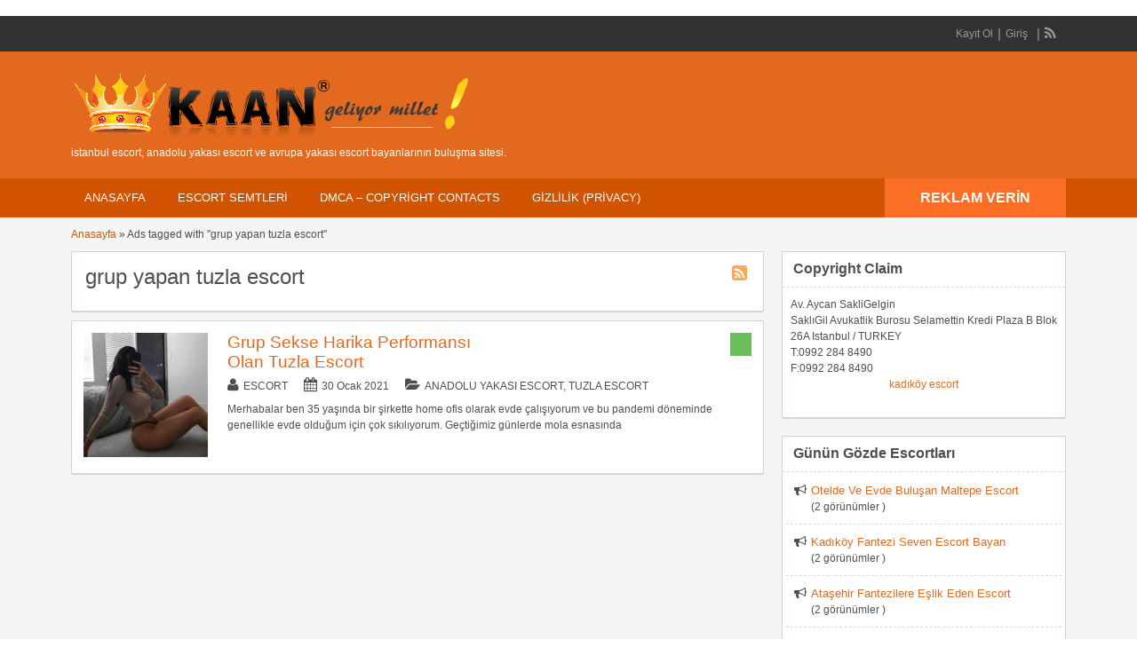

--- FILE ---
content_type: text/html; charset=UTF-8
request_url: http://www.istanbulescorttu.com/etiket/grup-yapan-tuzla-escort/
body_size: 23950
content:
<!DOCTYPE html>
<!--[if lt IE 7 ]> <html class="ie6" dir="ltr" lang="tr" prefix="og: https://ogp.me/ns#"> <![endif]-->
<!--[if IE 7 ]>    <html class="ie7" dir="ltr" lang="tr" prefix="og: https://ogp.me/ns#"> <![endif]-->
<!--[if IE 8 ]>    <html class="ie8" dir="ltr" lang="tr" prefix="og: https://ogp.me/ns#"> <![endif]-->
<!--[if IE 9 ]>    <html class="ie9" dir="ltr" lang="tr" prefix="og: https://ogp.me/ns#"> <![endif]-->
<!--[if (gt IE 9)|!(IE)]><!--> <html dir="ltr" lang="tr" prefix="og: https://ogp.me/ns#"> <!--<![endif]-->

<head>
<html lang="tr-TR" class="no-js"  >
<meta http-equiv="Content-Type" content="text/html; charset=UTF-8" />
<meta name="google" content="notranslate" />
<meta name="language" content="tr, türkey, turkey" />
<meta name="google" content="nositelinkssearchbox" />
<meta http-equiv="X-UA-Compatible" content="IE=edge,chrome=1">
<meta name="location" content="türkiye, tr, turkey" />
<meta name="viewport" content="width=device-width, initial-scale=1" />
<meta name="google-site-verification" content="-dzM1gdyTTJwo6LX1aUHEnJrcnuGpw1Ivpxa-RAN4QE" />
<link rel="profile" href="http://gmpg.org/xfn/11" />
<link rel="alternate" type="application/rss+xml" title="RSS 2.0" href="http://www.istanbulescorttu.com/feed/?post_type=ad_listing" />

	
<title>grup yapan tuzla escort | Escort Bayan, Anadolu Yakası Escort, Avrupa Yakası Escort</title><link rel='preload' href='http://www.istanbulescorttu.com/wp-content/cache/perfmatters/www.istanbulescorttu.com/css/tax.used.css?ver=1767206124' as='style' onload="this.rel='stylesheet';this.removeAttribute('onload');"><link rel="stylesheet" id="perfmatters-used-css" href="http://www.istanbulescorttu.com/wp-content/cache/perfmatters/www.istanbulescorttu.com/css/tax.used.css?ver=1767206124" media="all" />

		<!-- All in One SEO 4.9.2 - aioseo.com -->
	<meta name="robots" content="max-image-preview:large" />
	<meta name="google-site-verification" content="lV_y-C8pw9_DNVSaoEt7B3SgejXjx0DC--2fkVCqVbg" />
	<link rel="canonical" href="http://www.istanbulescorttu.com/etiket/grup-yapan-tuzla-escort/" />
	<meta name="generator" content="All in One SEO (AIOSEO) 4.9.2" />
		<!-- All in One SEO -->


<style id='wp-img-auto-sizes-contain-inline-css' type='text/css'>
img:is([sizes=auto i],[sizes^="auto," i]){contain-intrinsic-size:3000px 1500px}
/*# sourceURL=wp-img-auto-sizes-contain-inline-css */
</style>

<style id='wp-block-library-inline-css' type='text/css'>
:root{--wp-block-synced-color:#7a00df;--wp-block-synced-color--rgb:122,0,223;--wp-bound-block-color:var(--wp-block-synced-color);--wp-editor-canvas-background:#ddd;--wp-admin-theme-color:#007cba;--wp-admin-theme-color--rgb:0,124,186;--wp-admin-theme-color-darker-10:#006ba1;--wp-admin-theme-color-darker-10--rgb:0,107,160.5;--wp-admin-theme-color-darker-20:#005a87;--wp-admin-theme-color-darker-20--rgb:0,90,135;--wp-admin-border-width-focus:2px}@media (min-resolution:192dpi){:root{--wp-admin-border-width-focus:1.5px}}.wp-element-button{cursor:pointer}:root .has-very-light-gray-background-color{background-color:#eee}:root .has-very-dark-gray-background-color{background-color:#313131}:root .has-very-light-gray-color{color:#eee}:root .has-very-dark-gray-color{color:#313131}:root .has-vivid-green-cyan-to-vivid-cyan-blue-gradient-background{background:linear-gradient(135deg,#00d084,#0693e3)}:root .has-purple-crush-gradient-background{background:linear-gradient(135deg,#34e2e4,#4721fb 50%,#ab1dfe)}:root .has-hazy-dawn-gradient-background{background:linear-gradient(135deg,#faaca8,#dad0ec)}:root .has-subdued-olive-gradient-background{background:linear-gradient(135deg,#fafae1,#67a671)}:root .has-atomic-cream-gradient-background{background:linear-gradient(135deg,#fdd79a,#004a59)}:root .has-nightshade-gradient-background{background:linear-gradient(135deg,#330968,#31cdcf)}:root .has-midnight-gradient-background{background:linear-gradient(135deg,#020381,#2874fc)}:root{--wp--preset--font-size--normal:16px;--wp--preset--font-size--huge:42px}.has-regular-font-size{font-size:1em}.has-larger-font-size{font-size:2.625em}.has-normal-font-size{font-size:var(--wp--preset--font-size--normal)}.has-huge-font-size{font-size:var(--wp--preset--font-size--huge)}.has-text-align-center{text-align:center}.has-text-align-left{text-align:left}.has-text-align-right{text-align:right}.has-fit-text{white-space:nowrap!important}#end-resizable-editor-section{display:none}.aligncenter{clear:both}.items-justified-left{justify-content:flex-start}.items-justified-center{justify-content:center}.items-justified-right{justify-content:flex-end}.items-justified-space-between{justify-content:space-between}.screen-reader-text{border:0;clip-path:inset(50%);height:1px;margin:-1px;overflow:hidden;padding:0;position:absolute;width:1px;word-wrap:normal!important}.screen-reader-text:focus{background-color:#ddd;clip-path:none;color:#444;display:block;font-size:1em;height:auto;left:5px;line-height:normal;padding:15px 23px 14px;text-decoration:none;top:5px;width:auto;z-index:100000}html :where(.has-border-color){border-style:solid}html :where([style*=border-top-color]){border-top-style:solid}html :where([style*=border-right-color]){border-right-style:solid}html :where([style*=border-bottom-color]){border-bottom-style:solid}html :where([style*=border-left-color]){border-left-style:solid}html :where([style*=border-width]){border-style:solid}html :where([style*=border-top-width]){border-top-style:solid}html :where([style*=border-right-width]){border-right-style:solid}html :where([style*=border-bottom-width]){border-bottom-style:solid}html :where([style*=border-left-width]){border-left-style:solid}html :where(img[class*=wp-image-]){height:auto;max-width:100%}:where(figure){margin:0 0 1em}html :where(.is-position-sticky){--wp-admin--admin-bar--position-offset:var(--wp-admin--admin-bar--height,0px)}@media screen and (max-width:600px){html :where(.is-position-sticky){--wp-admin--admin-bar--position-offset:0px}}

/*# sourceURL=wp-block-library-inline-css */
</style><style id='wp-block-group-inline-css' type='text/css'>
.wp-block-group{box-sizing:border-box}:where(.wp-block-group.wp-block-group-is-layout-constrained){position:relative}
/*# sourceURL=http://www.istanbulescorttu.com/wp-includes/blocks/group/style.min.css */
</style>
<style id='global-styles-inline-css' type='text/css'>
:root{--wp--preset--aspect-ratio--square: 1;--wp--preset--aspect-ratio--4-3: 4/3;--wp--preset--aspect-ratio--3-4: 3/4;--wp--preset--aspect-ratio--3-2: 3/2;--wp--preset--aspect-ratio--2-3: 2/3;--wp--preset--aspect-ratio--16-9: 16/9;--wp--preset--aspect-ratio--9-16: 9/16;--wp--preset--color--black: #000000;--wp--preset--color--cyan-bluish-gray: #abb8c3;--wp--preset--color--white: #ffffff;--wp--preset--color--pale-pink: #f78da7;--wp--preset--color--vivid-red: #cf2e2e;--wp--preset--color--luminous-vivid-orange: #ff6900;--wp--preset--color--luminous-vivid-amber: #fcb900;--wp--preset--color--light-green-cyan: #7bdcb5;--wp--preset--color--vivid-green-cyan: #00d084;--wp--preset--color--pale-cyan-blue: #8ed1fc;--wp--preset--color--vivid-cyan-blue: #0693e3;--wp--preset--color--vivid-purple: #9b51e0;--wp--preset--gradient--vivid-cyan-blue-to-vivid-purple: linear-gradient(135deg,rgb(6,147,227) 0%,rgb(155,81,224) 100%);--wp--preset--gradient--light-green-cyan-to-vivid-green-cyan: linear-gradient(135deg,rgb(122,220,180) 0%,rgb(0,208,130) 100%);--wp--preset--gradient--luminous-vivid-amber-to-luminous-vivid-orange: linear-gradient(135deg,rgb(252,185,0) 0%,rgb(255,105,0) 100%);--wp--preset--gradient--luminous-vivid-orange-to-vivid-red: linear-gradient(135deg,rgb(255,105,0) 0%,rgb(207,46,46) 100%);--wp--preset--gradient--very-light-gray-to-cyan-bluish-gray: linear-gradient(135deg,rgb(238,238,238) 0%,rgb(169,184,195) 100%);--wp--preset--gradient--cool-to-warm-spectrum: linear-gradient(135deg,rgb(74,234,220) 0%,rgb(151,120,209) 20%,rgb(207,42,186) 40%,rgb(238,44,130) 60%,rgb(251,105,98) 80%,rgb(254,248,76) 100%);--wp--preset--gradient--blush-light-purple: linear-gradient(135deg,rgb(255,206,236) 0%,rgb(152,150,240) 100%);--wp--preset--gradient--blush-bordeaux: linear-gradient(135deg,rgb(254,205,165) 0%,rgb(254,45,45) 50%,rgb(107,0,62) 100%);--wp--preset--gradient--luminous-dusk: linear-gradient(135deg,rgb(255,203,112) 0%,rgb(199,81,192) 50%,rgb(65,88,208) 100%);--wp--preset--gradient--pale-ocean: linear-gradient(135deg,rgb(255,245,203) 0%,rgb(182,227,212) 50%,rgb(51,167,181) 100%);--wp--preset--gradient--electric-grass: linear-gradient(135deg,rgb(202,248,128) 0%,rgb(113,206,126) 100%);--wp--preset--gradient--midnight: linear-gradient(135deg,rgb(2,3,129) 0%,rgb(40,116,252) 100%);--wp--preset--font-size--small: 13px;--wp--preset--font-size--medium: 20px;--wp--preset--font-size--large: 36px;--wp--preset--font-size--x-large: 42px;--wp--preset--spacing--20: 0.44rem;--wp--preset--spacing--30: 0.67rem;--wp--preset--spacing--40: 1rem;--wp--preset--spacing--50: 1.5rem;--wp--preset--spacing--60: 2.25rem;--wp--preset--spacing--70: 3.38rem;--wp--preset--spacing--80: 5.06rem;--wp--preset--shadow--natural: 6px 6px 9px rgba(0, 0, 0, 0.2);--wp--preset--shadow--deep: 12px 12px 50px rgba(0, 0, 0, 0.4);--wp--preset--shadow--sharp: 6px 6px 0px rgba(0, 0, 0, 0.2);--wp--preset--shadow--outlined: 6px 6px 0px -3px rgb(255, 255, 255), 6px 6px rgb(0, 0, 0);--wp--preset--shadow--crisp: 6px 6px 0px rgb(0, 0, 0);}:where(.is-layout-flex){gap: 0.5em;}:where(.is-layout-grid){gap: 0.5em;}body .is-layout-flex{display: flex;}.is-layout-flex{flex-wrap: wrap;align-items: center;}.is-layout-flex > :is(*, div){margin: 0;}body .is-layout-grid{display: grid;}.is-layout-grid > :is(*, div){margin: 0;}:where(.wp-block-columns.is-layout-flex){gap: 2em;}:where(.wp-block-columns.is-layout-grid){gap: 2em;}:where(.wp-block-post-template.is-layout-flex){gap: 1.25em;}:where(.wp-block-post-template.is-layout-grid){gap: 1.25em;}.has-black-color{color: var(--wp--preset--color--black) !important;}.has-cyan-bluish-gray-color{color: var(--wp--preset--color--cyan-bluish-gray) !important;}.has-white-color{color: var(--wp--preset--color--white) !important;}.has-pale-pink-color{color: var(--wp--preset--color--pale-pink) !important;}.has-vivid-red-color{color: var(--wp--preset--color--vivid-red) !important;}.has-luminous-vivid-orange-color{color: var(--wp--preset--color--luminous-vivid-orange) !important;}.has-luminous-vivid-amber-color{color: var(--wp--preset--color--luminous-vivid-amber) !important;}.has-light-green-cyan-color{color: var(--wp--preset--color--light-green-cyan) !important;}.has-vivid-green-cyan-color{color: var(--wp--preset--color--vivid-green-cyan) !important;}.has-pale-cyan-blue-color{color: var(--wp--preset--color--pale-cyan-blue) !important;}.has-vivid-cyan-blue-color{color: var(--wp--preset--color--vivid-cyan-blue) !important;}.has-vivid-purple-color{color: var(--wp--preset--color--vivid-purple) !important;}.has-black-background-color{background-color: var(--wp--preset--color--black) !important;}.has-cyan-bluish-gray-background-color{background-color: var(--wp--preset--color--cyan-bluish-gray) !important;}.has-white-background-color{background-color: var(--wp--preset--color--white) !important;}.has-pale-pink-background-color{background-color: var(--wp--preset--color--pale-pink) !important;}.has-vivid-red-background-color{background-color: var(--wp--preset--color--vivid-red) !important;}.has-luminous-vivid-orange-background-color{background-color: var(--wp--preset--color--luminous-vivid-orange) !important;}.has-luminous-vivid-amber-background-color{background-color: var(--wp--preset--color--luminous-vivid-amber) !important;}.has-light-green-cyan-background-color{background-color: var(--wp--preset--color--light-green-cyan) !important;}.has-vivid-green-cyan-background-color{background-color: var(--wp--preset--color--vivid-green-cyan) !important;}.has-pale-cyan-blue-background-color{background-color: var(--wp--preset--color--pale-cyan-blue) !important;}.has-vivid-cyan-blue-background-color{background-color: var(--wp--preset--color--vivid-cyan-blue) !important;}.has-vivid-purple-background-color{background-color: var(--wp--preset--color--vivid-purple) !important;}.has-black-border-color{border-color: var(--wp--preset--color--black) !important;}.has-cyan-bluish-gray-border-color{border-color: var(--wp--preset--color--cyan-bluish-gray) !important;}.has-white-border-color{border-color: var(--wp--preset--color--white) !important;}.has-pale-pink-border-color{border-color: var(--wp--preset--color--pale-pink) !important;}.has-vivid-red-border-color{border-color: var(--wp--preset--color--vivid-red) !important;}.has-luminous-vivid-orange-border-color{border-color: var(--wp--preset--color--luminous-vivid-orange) !important;}.has-luminous-vivid-amber-border-color{border-color: var(--wp--preset--color--luminous-vivid-amber) !important;}.has-light-green-cyan-border-color{border-color: var(--wp--preset--color--light-green-cyan) !important;}.has-vivid-green-cyan-border-color{border-color: var(--wp--preset--color--vivid-green-cyan) !important;}.has-pale-cyan-blue-border-color{border-color: var(--wp--preset--color--pale-cyan-blue) !important;}.has-vivid-cyan-blue-border-color{border-color: var(--wp--preset--color--vivid-cyan-blue) !important;}.has-vivid-purple-border-color{border-color: var(--wp--preset--color--vivid-purple) !important;}.has-vivid-cyan-blue-to-vivid-purple-gradient-background{background: var(--wp--preset--gradient--vivid-cyan-blue-to-vivid-purple) !important;}.has-light-green-cyan-to-vivid-green-cyan-gradient-background{background: var(--wp--preset--gradient--light-green-cyan-to-vivid-green-cyan) !important;}.has-luminous-vivid-amber-to-luminous-vivid-orange-gradient-background{background: var(--wp--preset--gradient--luminous-vivid-amber-to-luminous-vivid-orange) !important;}.has-luminous-vivid-orange-to-vivid-red-gradient-background{background: var(--wp--preset--gradient--luminous-vivid-orange-to-vivid-red) !important;}.has-very-light-gray-to-cyan-bluish-gray-gradient-background{background: var(--wp--preset--gradient--very-light-gray-to-cyan-bluish-gray) !important;}.has-cool-to-warm-spectrum-gradient-background{background: var(--wp--preset--gradient--cool-to-warm-spectrum) !important;}.has-blush-light-purple-gradient-background{background: var(--wp--preset--gradient--blush-light-purple) !important;}.has-blush-bordeaux-gradient-background{background: var(--wp--preset--gradient--blush-bordeaux) !important;}.has-luminous-dusk-gradient-background{background: var(--wp--preset--gradient--luminous-dusk) !important;}.has-pale-ocean-gradient-background{background: var(--wp--preset--gradient--pale-ocean) !important;}.has-electric-grass-gradient-background{background: var(--wp--preset--gradient--electric-grass) !important;}.has-midnight-gradient-background{background: var(--wp--preset--gradient--midnight) !important;}.has-small-font-size{font-size: var(--wp--preset--font-size--small) !important;}.has-medium-font-size{font-size: var(--wp--preset--font-size--medium) !important;}.has-large-font-size{font-size: var(--wp--preset--font-size--large) !important;}.has-x-large-font-size{font-size: var(--wp--preset--font-size--x-large) !important;}
/*# sourceURL=global-styles-inline-css */
</style>

<style id='classic-theme-styles-inline-css' type='text/css'>
/*! This file is auto-generated */
.wp-block-button__link{color:#fff;background-color:#32373c;border-radius:9999px;box-shadow:none;text-decoration:none;padding:calc(.667em + 2px) calc(1.333em + 2px);font-size:1.125em}.wp-block-file__button{background:#32373c;color:#fff;text-decoration:none}
/*# sourceURL=/wp-includes/css/classic-themes.min.css */
</style>
<link rel='stylesheet' id='jquery-ui-style-css' data-pmdelayedstyle="http://www.istanbulescorttu.com/wp-content/themes/classipress/framework/styles/jquery-ui/jquery-ui.min.css?ver=1.11.2" type='text/css' media='all' />
<link rel='stylesheet' id='at-main-css' data-pmdelayedstyle="http://www.istanbulescorttu.com/wp-content/themes/flatpress/style.css?ver=6.9" type='text/css' media='all' />
<link rel='stylesheet' id='font-awesome-css' data-pmdelayedstyle="http://www.istanbulescorttu.com/wp-content/themes/classipress/framework/styles/font-awesome.min.css?ver=4.2.0" type='text/css' media='all' />
<link rel='stylesheet' id='fl-color-css' data-pmdelayedstyle="http://www.istanbulescorttu.com/wp-content/themes/flatpress/css/bronze.css?ver=6.9" type='text/css' media='all' />
<script type="pmdelayedscript" id="cookie-law-info-js-extra" data-perfmatters-type="text/javascript" data-cfasync="false" data-no-optimize="1" data-no-defer="1" data-no-minify="1">
/* <![CDATA[ */
var _ckyConfig = {"_ipData":[],"_assetsURL":"http://www.istanbulescorttu.com/wp-content/plugins/cookie-law-info/lite/frontend/images/","_publicURL":"http://www.istanbulescorttu.com","_expiry":"365","_categories":[{"name":"Gerekli","slug":"necessary","isNecessary":true,"ccpaDoNotSell":true,"cookies":[],"active":true,"defaultConsent":{"gdpr":true,"ccpa":true}},{"name":"\u0130\u015flevsel","slug":"functional","isNecessary":false,"ccpaDoNotSell":true,"cookies":[],"active":true,"defaultConsent":{"gdpr":false,"ccpa":false}},{"name":"Analitik","slug":"analytics","isNecessary":false,"ccpaDoNotSell":true,"cookies":[],"active":true,"defaultConsent":{"gdpr":false,"ccpa":false}},{"name":"Performans","slug":"performance","isNecessary":false,"ccpaDoNotSell":true,"cookies":[],"active":true,"defaultConsent":{"gdpr":false,"ccpa":false}},{"name":"Reklamc\u0131l\u0131k","slug":"advertisement","isNecessary":false,"ccpaDoNotSell":true,"cookies":[],"active":true,"defaultConsent":{"gdpr":false,"ccpa":false}}],"_activeLaw":"gdpr","_rootDomain":"","_block":"1","_showBanner":"1","_bannerConfig":{"settings":{"type":"box","preferenceCenterType":"popup","position":"bottom-right","applicableLaw":"gdpr"},"behaviours":{"reloadBannerOnAccept":true,"loadAnalyticsByDefault":false,"animations":{"onLoad":"animate","onHide":"sticky"}},"config":{"revisitConsent":{"status":true,"tag":"revisit-consent","position":"bottom-right","meta":{"url":"#"},"styles":{"background-color":"#0056A7"},"elements":{"title":{"type":"text","tag":"revisit-consent-title","status":true,"styles":{"color":"#0056a7"}}}},"preferenceCenter":{"toggle":{"status":true,"tag":"detail-category-toggle","type":"toggle","states":{"active":{"styles":{"background-color":"#1863DC"}},"inactive":{"styles":{"background-color":"#D0D5D2"}}}}},"categoryPreview":{"status":false,"toggle":{"status":true,"tag":"detail-category-preview-toggle","type":"toggle","states":{"active":{"styles":{"background-color":"#1863DC"}},"inactive":{"styles":{"background-color":"#D0D5D2"}}}}},"videoPlaceholder":{"status":true,"styles":{"background-color":"#000000","border-color":"#000000","color":"#ffffff"}},"readMore":{"status":false,"tag":"readmore-button","type":"link","meta":{"noFollow":true,"newTab":true},"styles":{"color":"#3526CA","background-color":"transparent","border-color":"transparent"}},"showMore":{"status":true,"tag":"show-desc-button","type":"button","styles":{"color":"#1863DC"}},"showLess":{"status":true,"tag":"hide-desc-button","type":"button","styles":{"color":"#1863DC"}},"alwaysActive":{"status":true,"tag":"always-active","styles":{"color":"#008000"}},"manualLinks":{"status":true,"tag":"manual-links","type":"link","styles":{"color":"#1863DC"}},"auditTable":{"status":true},"optOption":{"status":true,"toggle":{"status":true,"tag":"optout-option-toggle","type":"toggle","states":{"active":{"styles":{"background-color":"#1863dc"}},"inactive":{"styles":{"background-color":"#FFFFFF"}}}}}}},"_version":"3.3.9","_logConsent":"1","_tags":[{"tag":"accept-button","styles":{"color":"#FFFFFF","background-color":"#DC18C0","border-color":"#DC18CD"}},{"tag":"reject-button","styles":{"color":"#1863DC","background-color":"transparent","border-color":"#000000"}},{"tag":"settings-button","styles":{"color":"#1863DC","background-color":"transparent","border-color":"#000000"}},{"tag":"readmore-button","styles":{"color":"#3526CA","background-color":"transparent","border-color":"transparent"}},{"tag":"donotsell-button","styles":{"color":"#1863DC","background-color":"transparent","border-color":"transparent"}},{"tag":"show-desc-button","styles":{"color":"#1863DC"}},{"tag":"hide-desc-button","styles":{"color":"#1863DC"}},{"tag":"cky-always-active","styles":[]},{"tag":"cky-link","styles":[]},{"tag":"accept-button","styles":{"color":"#FFFFFF","background-color":"#DC18C0","border-color":"#DC18CD"}},{"tag":"revisit-consent","styles":{"background-color":"#0056A7"}}],"_shortCodes":[{"key":"cky_readmore","content":"\u003Ca href=\"http://www.istanbulescorttu.com/gizlilik-privacy/\" class=\"cky-policy\" aria-label=\"Gizlilik Privacy\" target=\"_blank\" rel=\"noopener\" data-cky-tag=\"readmore-button\"\u003EGizlilik Privacy\u003C/a\u003E","tag":"readmore-button","status":false,"attributes":{"rel":"nofollow","target":"_blank"}},{"key":"cky_show_desc","content":"\u003Cbutton class=\"cky-show-desc-btn\" data-cky-tag=\"show-desc-button\" aria-label=\"Daha fazla g\u00f6ster\"\u003EDaha fazla g\u00f6ster\u003C/button\u003E","tag":"show-desc-button","status":true,"attributes":[]},{"key":"cky_hide_desc","content":"\u003Cbutton class=\"cky-show-desc-btn\" data-cky-tag=\"hide-desc-button\" aria-label=\"Daha az g\u00f6ster\"\u003EDaha az g\u00f6ster\u003C/button\u003E","tag":"hide-desc-button","status":true,"attributes":[]},{"key":"cky_optout_show_desc","content":"[cky_optout_show_desc]","tag":"optout-show-desc-button","status":true,"attributes":[]},{"key":"cky_optout_hide_desc","content":"[cky_optout_hide_desc]","tag":"optout-hide-desc-button","status":true,"attributes":[]},{"key":"cky_category_toggle_label","content":"[cky_{{status}}_category_label] [cky_preference_{{category_slug}}_title]","tag":"","status":true,"attributes":[]},{"key":"cky_enable_category_label","content":"Enable","tag":"","status":true,"attributes":[]},{"key":"cky_disable_category_label","content":"Disable","tag":"","status":true,"attributes":[]},{"key":"cky_video_placeholder","content":"\u003Cdiv class=\"video-placeholder-normal\" data-cky-tag=\"video-placeholder\" id=\"[UNIQUEID]\"\u003E\u003Cp class=\"video-placeholder-text-normal\" data-cky-tag=\"placeholder-title\"\u003EBu i\u00e7eri\u011fe eri\u015fmek i\u00e7in l\u00fctfen \u00e7erezleri kabul edin\u003C/p\u003E\u003C/div\u003E","tag":"","status":true,"attributes":[]},{"key":"cky_enable_optout_label","content":"Enable","tag":"","status":true,"attributes":[]},{"key":"cky_disable_optout_label","content":"Disable","tag":"","status":true,"attributes":[]},{"key":"cky_optout_toggle_label","content":"[cky_{{status}}_optout_label] [cky_optout_option_title]","tag":"","status":true,"attributes":[]},{"key":"cky_optout_option_title","content":"Do Not Sell or Share My Personal Information","tag":"","status":true,"attributes":[]},{"key":"cky_optout_close_label","content":"Close","tag":"","status":true,"attributes":[]},{"key":"cky_preference_close_label","content":"Close","tag":"","status":true,"attributes":[]}],"_rtl":"","_language":"en","_providersToBlock":[]};
var _ckyStyles = {"css":".cky-overlay{background: #000000; opacity: 0.4; position: fixed; top: 0; left: 0; width: 100%; height: 100%; z-index: 99999999;}.cky-hide{display: none;}.cky-btn-revisit-wrapper{display: flex; align-items: center; justify-content: center; background: #0056a7; width: 45px; height: 45px; border-radius: 50%; position: fixed; z-index: 999999; cursor: pointer;}.cky-revisit-bottom-left{bottom: 15px; left: 15px;}.cky-revisit-bottom-right{bottom: 15px; right: 15px;}.cky-btn-revisit-wrapper .cky-btn-revisit{display: flex; align-items: center; justify-content: center; background: none; border: none; cursor: pointer; position: relative; margin: 0; padding: 0;}.cky-btn-revisit-wrapper .cky-btn-revisit img{max-width: fit-content; margin: 0; height: 30px; width: 30px;}.cky-revisit-bottom-left:hover::before{content: attr(data-tooltip); position: absolute; background: #4e4b66; color: #ffffff; left: calc(100% + 7px); font-size: 12px; line-height: 16px; width: max-content; padding: 4px 8px; border-radius: 4px;}.cky-revisit-bottom-left:hover::after{position: absolute; content: \"\"; border: 5px solid transparent; left: calc(100% + 2px); border-left-width: 0; border-right-color: #4e4b66;}.cky-revisit-bottom-right:hover::before{content: attr(data-tooltip); position: absolute; background: #4e4b66; color: #ffffff; right: calc(100% + 7px); font-size: 12px; line-height: 16px; width: max-content; padding: 4px 8px; border-radius: 4px;}.cky-revisit-bottom-right:hover::after{position: absolute; content: \"\"; border: 5px solid transparent; right: calc(100% + 2px); border-right-width: 0; border-left-color: #4e4b66;}.cky-revisit-hide{display: none;}.cky-consent-container{position: fixed; width: 440px; box-sizing: border-box; z-index: 9999999; border-radius: 6px;}.cky-consent-container .cky-consent-bar{background: #ffffff; border: 1px solid; padding: 20px 26px; box-shadow: 0 -1px 10px 0 #acabab4d; border-radius: 6px;}.cky-box-bottom-left{bottom: 40px; left: 40px;}.cky-box-bottom-right{bottom: 40px; right: 40px;}.cky-box-top-left{top: 40px; left: 40px;}.cky-box-top-right{top: 40px; right: 40px;}.cky-custom-brand-logo-wrapper .cky-custom-brand-logo{width: 100px; height: auto; margin: 0 0 12px 0;}.cky-notice .cky-title{color: #212121; font-weight: 700; font-size: 18px; line-height: 24px; margin: 0 0 12px 0;}.cky-notice-des *,.cky-preference-content-wrapper *,.cky-accordion-header-des *,.cky-gpc-wrapper .cky-gpc-desc *{font-size: 14px;}.cky-notice-des{color: #212121; font-size: 14px; line-height: 24px; font-weight: 400;}.cky-notice-des img{height: 25px; width: 25px;}.cky-consent-bar .cky-notice-des p,.cky-gpc-wrapper .cky-gpc-desc p,.cky-preference-body-wrapper .cky-preference-content-wrapper p,.cky-accordion-header-wrapper .cky-accordion-header-des p,.cky-cookie-des-table li div:last-child p{color: inherit; margin-top: 0; overflow-wrap: break-word;}.cky-notice-des P:last-child,.cky-preference-content-wrapper p:last-child,.cky-cookie-des-table li div:last-child p:last-child,.cky-gpc-wrapper .cky-gpc-desc p:last-child{margin-bottom: 0;}.cky-notice-des a.cky-policy,.cky-notice-des button.cky-policy{font-size: 14px; color: #1863dc; white-space: nowrap; cursor: pointer; background: transparent; border: 1px solid; text-decoration: underline;}.cky-notice-des button.cky-policy{padding: 0;}.cky-notice-des a.cky-policy:focus-visible,.cky-notice-des button.cky-policy:focus-visible,.cky-preference-content-wrapper .cky-show-desc-btn:focus-visible,.cky-accordion-header .cky-accordion-btn:focus-visible,.cky-preference-header .cky-btn-close:focus-visible,.cky-switch input[type=\"checkbox\"]:focus-visible,.cky-footer-wrapper a:focus-visible,.cky-btn:focus-visible{outline: 2px solid #1863dc; outline-offset: 2px;}.cky-btn:focus:not(:focus-visible),.cky-accordion-header .cky-accordion-btn:focus:not(:focus-visible),.cky-preference-content-wrapper .cky-show-desc-btn:focus:not(:focus-visible),.cky-btn-revisit-wrapper .cky-btn-revisit:focus:not(:focus-visible),.cky-preference-header .cky-btn-close:focus:not(:focus-visible),.cky-consent-bar .cky-banner-btn-close:focus:not(:focus-visible){outline: 0;}button.cky-show-desc-btn:not(:hover):not(:active){color: #1863dc; background: transparent;}button.cky-accordion-btn:not(:hover):not(:active),button.cky-banner-btn-close:not(:hover):not(:active),button.cky-btn-revisit:not(:hover):not(:active),button.cky-btn-close:not(:hover):not(:active){background: transparent;}.cky-consent-bar button:hover,.cky-modal.cky-modal-open button:hover,.cky-consent-bar button:focus,.cky-modal.cky-modal-open button:focus{text-decoration: none;}.cky-notice-btn-wrapper{display: flex; justify-content: flex-start; align-items: center; flex-wrap: wrap; margin-top: 16px;}.cky-notice-btn-wrapper .cky-btn{text-shadow: none; box-shadow: none;}.cky-btn{flex: auto; max-width: 100%; font-size: 14px; font-family: inherit; line-height: 24px; padding: 8px; font-weight: 500; margin: 0 8px 0 0; border-radius: 2px; cursor: pointer; text-align: center; text-transform: none; min-height: 0;}.cky-btn:hover{opacity: 0.8;}.cky-btn-customize{color: #1863dc; background: transparent; border: 2px solid #1863dc;}.cky-btn-reject{color: #1863dc; background: transparent; border: 2px solid #1863dc;}.cky-btn-accept{background: #1863dc; color: #ffffff; border: 2px solid #1863dc;}.cky-btn:last-child{margin-right: 0;}@media (max-width: 576px){.cky-box-bottom-left{bottom: 0; left: 0;}.cky-box-bottom-right{bottom: 0; right: 0;}.cky-box-top-left{top: 0; left: 0;}.cky-box-top-right{top: 0; right: 0;}}@media (max-height: 480px){.cky-consent-container{max-height: 100vh;overflow-y: scroll}.cky-notice-des{max-height: unset !important;overflow-y: unset !important}.cky-preference-center{height: 100vh;overflow: auto !important}.cky-preference-center .cky-preference-body-wrapper{overflow: unset}}@media (max-width: 440px){.cky-box-bottom-left, .cky-box-bottom-right, .cky-box-top-left, .cky-box-top-right{width: 100%; max-width: 100%;}.cky-consent-container .cky-consent-bar{padding: 20px 0;}.cky-custom-brand-logo-wrapper, .cky-notice .cky-title, .cky-notice-des, .cky-notice-btn-wrapper{padding: 0 24px;}.cky-notice-des{max-height: 40vh; overflow-y: scroll;}.cky-notice-btn-wrapper{flex-direction: column; margin-top: 0;}.cky-btn{width: 100%; margin: 10px 0 0 0;}.cky-notice-btn-wrapper .cky-btn-customize{order: 2;}.cky-notice-btn-wrapper .cky-btn-reject{order: 3;}.cky-notice-btn-wrapper .cky-btn-accept{order: 1; margin-top: 16px;}}@media (max-width: 352px){.cky-notice .cky-title{font-size: 16px;}.cky-notice-des *{font-size: 12px;}.cky-notice-des, .cky-btn{font-size: 12px;}}.cky-modal.cky-modal-open{display: flex; visibility: visible; -webkit-transform: translate(-50%, -50%); -moz-transform: translate(-50%, -50%); -ms-transform: translate(-50%, -50%); -o-transform: translate(-50%, -50%); transform: translate(-50%, -50%); top: 50%; left: 50%; transition: all 1s ease;}.cky-modal{box-shadow: 0 32px 68px rgba(0, 0, 0, 0.3); margin: 0 auto; position: fixed; max-width: 100%; background: #ffffff; top: 50%; box-sizing: border-box; border-radius: 6px; z-index: 999999999; color: #212121; -webkit-transform: translate(-50%, 100%); -moz-transform: translate(-50%, 100%); -ms-transform: translate(-50%, 100%); -o-transform: translate(-50%, 100%); transform: translate(-50%, 100%); visibility: hidden; transition: all 0s ease;}.cky-preference-center{max-height: 79vh; overflow: hidden; width: 845px; overflow: hidden; flex: 1 1 0; display: flex; flex-direction: column; border-radius: 6px;}.cky-preference-header{display: flex; align-items: center; justify-content: space-between; padding: 22px 24px; border-bottom: 1px solid;}.cky-preference-header .cky-preference-title{font-size: 18px; font-weight: 700; line-height: 24px;}.cky-preference-header .cky-btn-close{margin: 0; cursor: pointer; vertical-align: middle; padding: 0; background: none; border: none; width: 24px; height: 24px; min-height: 0; line-height: 0; text-shadow: none; box-shadow: none;}.cky-preference-header .cky-btn-close img{margin: 0; height: 10px; width: 10px;}.cky-preference-body-wrapper{padding: 0 24px; flex: 1; overflow: auto; box-sizing: border-box;}.cky-preference-content-wrapper,.cky-gpc-wrapper .cky-gpc-desc{font-size: 14px; line-height: 24px; font-weight: 400; padding: 12px 0;}.cky-preference-content-wrapper{border-bottom: 1px solid;}.cky-preference-content-wrapper img{height: 25px; width: 25px;}.cky-preference-content-wrapper .cky-show-desc-btn{font-size: 14px; font-family: inherit; color: #1863dc; text-decoration: none; line-height: 24px; padding: 0; margin: 0; white-space: nowrap; cursor: pointer; background: transparent; border-color: transparent; text-transform: none; min-height: 0; text-shadow: none; box-shadow: none;}.cky-accordion-wrapper{margin-bottom: 10px;}.cky-accordion{border-bottom: 1px solid;}.cky-accordion:last-child{border-bottom: none;}.cky-accordion .cky-accordion-item{display: flex; margin-top: 10px;}.cky-accordion .cky-accordion-body{display: none;}.cky-accordion.cky-accordion-active .cky-accordion-body{display: block; padding: 0 22px; margin-bottom: 16px;}.cky-accordion-header-wrapper{cursor: pointer; width: 100%;}.cky-accordion-item .cky-accordion-header{display: flex; justify-content: space-between; align-items: center;}.cky-accordion-header .cky-accordion-btn{font-size: 16px; font-family: inherit; color: #212121; line-height: 24px; background: none; border: none; font-weight: 700; padding: 0; margin: 0; cursor: pointer; text-transform: none; min-height: 0; text-shadow: none; box-shadow: none;}.cky-accordion-header .cky-always-active{color: #008000; font-weight: 600; line-height: 24px; font-size: 14px;}.cky-accordion-header-des{font-size: 14px; line-height: 24px; margin: 10px 0 16px 0;}.cky-accordion-chevron{margin-right: 22px; position: relative; cursor: pointer;}.cky-accordion-chevron-hide{display: none;}.cky-accordion .cky-accordion-chevron i::before{content: \"\"; position: absolute; border-right: 1.4px solid; border-bottom: 1.4px solid; border-color: inherit; height: 6px; width: 6px; -webkit-transform: rotate(-45deg); -moz-transform: rotate(-45deg); -ms-transform: rotate(-45deg); -o-transform: rotate(-45deg); transform: rotate(-45deg); transition: all 0.2s ease-in-out; top: 8px;}.cky-accordion.cky-accordion-active .cky-accordion-chevron i::before{-webkit-transform: rotate(45deg); -moz-transform: rotate(45deg); -ms-transform: rotate(45deg); -o-transform: rotate(45deg); transform: rotate(45deg);}.cky-audit-table{background: #f4f4f4; border-radius: 6px;}.cky-audit-table .cky-empty-cookies-text{color: inherit; font-size: 12px; line-height: 24px; margin: 0; padding: 10px;}.cky-audit-table .cky-cookie-des-table{font-size: 12px; line-height: 24px; font-weight: normal; padding: 15px 10px; border-bottom: 1px solid; border-bottom-color: inherit; margin: 0;}.cky-audit-table .cky-cookie-des-table:last-child{border-bottom: none;}.cky-audit-table .cky-cookie-des-table li{list-style-type: none; display: flex; padding: 3px 0;}.cky-audit-table .cky-cookie-des-table li:first-child{padding-top: 0;}.cky-cookie-des-table li div:first-child{width: 100px; font-weight: 600; word-break: break-word; word-wrap: break-word;}.cky-cookie-des-table li div:last-child{flex: 1; word-break: break-word; word-wrap: break-word; margin-left: 8px;}.cky-footer-shadow{display: block; width: 100%; height: 40px; background: linear-gradient(180deg, rgba(255, 255, 255, 0) 0%, #ffffff 100%); position: absolute; bottom: calc(100% - 1px);}.cky-footer-wrapper{position: relative;}.cky-prefrence-btn-wrapper{display: flex; flex-wrap: wrap; align-items: center; justify-content: center; padding: 22px 24px; border-top: 1px solid;}.cky-prefrence-btn-wrapper .cky-btn{flex: auto; max-width: 100%; text-shadow: none; box-shadow: none;}.cky-btn-preferences{color: #1863dc; background: transparent; border: 2px solid #1863dc;}.cky-preference-header,.cky-preference-body-wrapper,.cky-preference-content-wrapper,.cky-accordion-wrapper,.cky-accordion,.cky-accordion-wrapper,.cky-footer-wrapper,.cky-prefrence-btn-wrapper{border-color: inherit;}@media (max-width: 845px){.cky-modal{max-width: calc(100% - 16px);}}@media (max-width: 576px){.cky-modal{max-width: 100%;}.cky-preference-center{max-height: 100vh;}.cky-prefrence-btn-wrapper{flex-direction: column;}.cky-accordion.cky-accordion-active .cky-accordion-body{padding-right: 0;}.cky-prefrence-btn-wrapper .cky-btn{width: 100%; margin: 10px 0 0 0;}.cky-prefrence-btn-wrapper .cky-btn-reject{order: 3;}.cky-prefrence-btn-wrapper .cky-btn-accept{order: 1; margin-top: 0;}.cky-prefrence-btn-wrapper .cky-btn-preferences{order: 2;}}@media (max-width: 425px){.cky-accordion-chevron{margin-right: 15px;}.cky-notice-btn-wrapper{margin-top: 0;}.cky-accordion.cky-accordion-active .cky-accordion-body{padding: 0 15px;}}@media (max-width: 352px){.cky-preference-header .cky-preference-title{font-size: 16px;}.cky-preference-header{padding: 16px 24px;}.cky-preference-content-wrapper *, .cky-accordion-header-des *{font-size: 12px;}.cky-preference-content-wrapper, .cky-preference-content-wrapper .cky-show-more, .cky-accordion-header .cky-always-active, .cky-accordion-header-des, .cky-preference-content-wrapper .cky-show-desc-btn, .cky-notice-des a.cky-policy{font-size: 12px;}.cky-accordion-header .cky-accordion-btn{font-size: 14px;}}.cky-switch{display: flex;}.cky-switch input[type=\"checkbox\"]{position: relative; width: 44px; height: 24px; margin: 0; background: #d0d5d2; -webkit-appearance: none; border-radius: 50px; cursor: pointer; outline: 0; border: none; top: 0;}.cky-switch input[type=\"checkbox\"]:checked{background: #1863dc;}.cky-switch input[type=\"checkbox\"]:before{position: absolute; content: \"\"; height: 20px; width: 20px; left: 2px; bottom: 2px; border-radius: 50%; background-color: white; -webkit-transition: 0.4s; transition: 0.4s; margin: 0;}.cky-switch input[type=\"checkbox\"]:after{display: none;}.cky-switch input[type=\"checkbox\"]:checked:before{-webkit-transform: translateX(20px); -ms-transform: translateX(20px); transform: translateX(20px);}@media (max-width: 425px){.cky-switch input[type=\"checkbox\"]{width: 38px; height: 21px;}.cky-switch input[type=\"checkbox\"]:before{height: 17px; width: 17px;}.cky-switch input[type=\"checkbox\"]:checked:before{-webkit-transform: translateX(17px); -ms-transform: translateX(17px); transform: translateX(17px);}}.cky-consent-bar .cky-banner-btn-close{position: absolute; right: 9px; top: 5px; background: none; border: none; cursor: pointer; padding: 0; margin: 0; min-height: 0; line-height: 0; height: 24px; width: 24px; text-shadow: none; box-shadow: none;}.cky-consent-bar .cky-banner-btn-close img{height: 9px; width: 9px; margin: 0;}.cky-notice-group{font-size: 14px; line-height: 24px; font-weight: 400; color: #212121;}.cky-notice-btn-wrapper .cky-btn-do-not-sell{font-size: 14px; line-height: 24px; padding: 6px 0; margin: 0; font-weight: 500; background: none; border-radius: 2px; border: none; cursor: pointer; text-align: left; color: #1863dc; background: transparent; border-color: transparent; box-shadow: none; text-shadow: none;}.cky-consent-bar .cky-banner-btn-close:focus-visible,.cky-notice-btn-wrapper .cky-btn-do-not-sell:focus-visible,.cky-opt-out-btn-wrapper .cky-btn:focus-visible,.cky-opt-out-checkbox-wrapper input[type=\"checkbox\"].cky-opt-out-checkbox:focus-visible{outline: 2px solid #1863dc; outline-offset: 2px;}@media (max-width: 440px){.cky-consent-container{width: 100%;}}@media (max-width: 352px){.cky-notice-des a.cky-policy, .cky-notice-btn-wrapper .cky-btn-do-not-sell{font-size: 12px;}}.cky-opt-out-wrapper{padding: 12px 0;}.cky-opt-out-wrapper .cky-opt-out-checkbox-wrapper{display: flex; align-items: center;}.cky-opt-out-checkbox-wrapper .cky-opt-out-checkbox-label{font-size: 16px; font-weight: 700; line-height: 24px; margin: 0 0 0 12px; cursor: pointer;}.cky-opt-out-checkbox-wrapper input[type=\"checkbox\"].cky-opt-out-checkbox{background-color: #ffffff; border: 1px solid black; width: 20px; height: 18.5px; margin: 0; -webkit-appearance: none; position: relative; display: flex; align-items: center; justify-content: center; border-radius: 2px; cursor: pointer;}.cky-opt-out-checkbox-wrapper input[type=\"checkbox\"].cky-opt-out-checkbox:checked{background-color: #1863dc; border: none;}.cky-opt-out-checkbox-wrapper input[type=\"checkbox\"].cky-opt-out-checkbox:checked::after{left: 6px; bottom: 4px; width: 7px; height: 13px; border: solid #ffffff; border-width: 0 3px 3px 0; border-radius: 2px; -webkit-transform: rotate(45deg); -ms-transform: rotate(45deg); transform: rotate(45deg); content: \"\"; position: absolute; box-sizing: border-box;}.cky-opt-out-checkbox-wrapper.cky-disabled .cky-opt-out-checkbox-label,.cky-opt-out-checkbox-wrapper.cky-disabled input[type=\"checkbox\"].cky-opt-out-checkbox{cursor: no-drop;}.cky-gpc-wrapper{margin: 0 0 0 32px;}.cky-footer-wrapper .cky-opt-out-btn-wrapper{display: flex; flex-wrap: wrap; align-items: center; justify-content: center; padding: 22px 24px;}.cky-opt-out-btn-wrapper .cky-btn{flex: auto; max-width: 100%; text-shadow: none; box-shadow: none;}.cky-opt-out-btn-wrapper .cky-btn-cancel{border: 1px solid #dedfe0; background: transparent; color: #858585;}.cky-opt-out-btn-wrapper .cky-btn-confirm{background: #1863dc; color: #ffffff; border: 1px solid #1863dc;}@media (max-width: 352px){.cky-opt-out-checkbox-wrapper .cky-opt-out-checkbox-label{font-size: 14px;}.cky-gpc-wrapper .cky-gpc-desc, .cky-gpc-wrapper .cky-gpc-desc *{font-size: 12px;}.cky-opt-out-checkbox-wrapper input[type=\"checkbox\"].cky-opt-out-checkbox{width: 16px; height: 16px;}.cky-opt-out-checkbox-wrapper input[type=\"checkbox\"].cky-opt-out-checkbox:checked::after{left: 5px; bottom: 4px; width: 3px; height: 9px;}.cky-gpc-wrapper{margin: 0 0 0 28px;}}.video-placeholder-youtube{background-size: 100% 100%; background-position: center; background-repeat: no-repeat; background-color: #b2b0b059; position: relative; display: flex; align-items: center; justify-content: center; max-width: 100%;}.video-placeholder-text-youtube{text-align: center; align-items: center; padding: 10px 16px; background-color: #000000cc; color: #ffffff; border: 1px solid; border-radius: 2px; cursor: pointer;}.video-placeholder-normal{background-image: url(\"/wp-content/plugins/cookie-law-info/lite/frontend/images/placeholder.svg\"); background-size: 80px; background-position: center; background-repeat: no-repeat; background-color: #b2b0b059; position: relative; display: flex; align-items: flex-end; justify-content: center; max-width: 100%;}.video-placeholder-text-normal{align-items: center; padding: 10px 16px; text-align: center; border: 1px solid; border-radius: 2px; cursor: pointer;}.cky-rtl{direction: rtl; text-align: right;}.cky-rtl .cky-banner-btn-close{left: 9px; right: auto;}.cky-rtl .cky-notice-btn-wrapper .cky-btn:last-child{margin-right: 8px;}.cky-rtl .cky-notice-btn-wrapper .cky-btn:first-child{margin-right: 0;}.cky-rtl .cky-notice-btn-wrapper{margin-left: 0; margin-right: 15px;}.cky-rtl .cky-prefrence-btn-wrapper .cky-btn{margin-right: 8px;}.cky-rtl .cky-prefrence-btn-wrapper .cky-btn:first-child{margin-right: 0;}.cky-rtl .cky-accordion .cky-accordion-chevron i::before{border: none; border-left: 1.4px solid; border-top: 1.4px solid; left: 12px;}.cky-rtl .cky-accordion.cky-accordion-active .cky-accordion-chevron i::before{-webkit-transform: rotate(-135deg); -moz-transform: rotate(-135deg); -ms-transform: rotate(-135deg); -o-transform: rotate(-135deg); transform: rotate(-135deg);}@media (max-width: 768px){.cky-rtl .cky-notice-btn-wrapper{margin-right: 0;}}@media (max-width: 576px){.cky-rtl .cky-notice-btn-wrapper .cky-btn:last-child{margin-right: 0;}.cky-rtl .cky-prefrence-btn-wrapper .cky-btn{margin-right: 0;}.cky-rtl .cky-accordion.cky-accordion-active .cky-accordion-body{padding: 0 22px 0 0;}}@media (max-width: 425px){.cky-rtl .cky-accordion.cky-accordion-active .cky-accordion-body{padding: 0 15px 0 0;}}.cky-rtl .cky-opt-out-btn-wrapper .cky-btn{margin-right: 12px;}.cky-rtl .cky-opt-out-btn-wrapper .cky-btn:first-child{margin-right: 0;}.cky-rtl .cky-opt-out-checkbox-wrapper .cky-opt-out-checkbox-label{margin: 0 12px 0 0;}"};
//# sourceURL=cookie-law-info-js-extra
/* ]]> */
</script>
<script type="pmdelayedscript" src="http://www.istanbulescorttu.com/wp-content/plugins/cookie-law-info/lite/frontend/js/script.min.js?ver=3.3.9" id="cookie-law-info-js" data-perfmatters-type="text/javascript" data-cfasync="false" data-no-optimize="1" data-no-defer="1" data-no-minify="1"></script>
<script type="pmdelayedscript" id="jquery-core-js-extra" data-perfmatters-type="text/javascript" data-cfasync="false" data-no-optimize="1" data-no-defer="1" data-no-minify="1">
/* <![CDATA[ */
var AppThemes = {"ajaxurl":"http://www.istanbulescorttu.com/wp-admin/admin-ajax.php","current_url":"http://www.istanbulescorttu.com/etiket/grup-yapan-tuzla-escort/"};
//# sourceURL=jquery-core-js-extra
/* ]]> */
</script>
<script type="pmdelayedscript" src="http://www.istanbulescorttu.com/wp-includes/js/jquery/jquery.min.js?ver=3.7.1" id="jquery-core-js" data-perfmatters-type="text/javascript" data-cfasync="false" data-no-optimize="1" data-no-defer="1" data-no-minify="1"></script>
<script type="pmdelayedscript" src="http://www.istanbulescorttu.com/wp-content/themes/classipress/includes/js/jquery.tinynav.js?ver=1.1" id="tinynav-js" data-perfmatters-type="text/javascript" data-cfasync="false" data-no-optimize="1" data-no-defer="1" data-no-minify="1"></script>
<script type="pmdelayedscript" src="http://www.istanbulescorttu.com/wp-content/themes/classipress/framework/js/footable/jquery.footable.min.js?ver=2.0.3" id="footable-js" data-perfmatters-type="text/javascript" data-cfasync="false" data-no-optimize="1" data-no-defer="1" data-no-minify="1"></script>
<script type="pmdelayedscript" id="theme-scripts-js-extra" data-perfmatters-type="text/javascript" data-cfasync="false" data-no-optimize="1" data-no-defer="1" data-no-minify="1">
/* <![CDATA[ */
var classipress_params = {"appTaxTag":"ad_tag","require_images":"","ad_parent_posting":"yes","ad_currency":"","currency_position":"left","home_url":"http://www.istanbulescorttu.com/","ajax_url":"/wp-admin/admin-ajax.php","nonce":"5b00098526","text_processing":"Processing...","text_require_images":"Please upload at least 1 image.","text_before_delete_ad":"Are you sure you want to delete this ad?","text_mobile_navigation":"Navigation","loader":"http://www.istanbulescorttu.com/wp-content/themes/classipress/images/loader.gif"};
//# sourceURL=theme-scripts-js-extra
/* ]]> */
</script>
<script type="pmdelayedscript" src="http://www.istanbulescorttu.com/wp-content/themes/classipress/includes/js/theme-scripts.min.js?ver=3.3.3" id="theme-scripts-js" data-perfmatters-type="text/javascript" data-cfasync="false" data-no-optimize="1" data-no-defer="1" data-no-minify="1"></script>
<script type="pmdelayedscript" id="fl-theme-scripts-js-extra" data-perfmatters-type="text/javascript" data-cfasync="false" data-no-optimize="1" data-no-defer="1" data-no-minify="1">
/* <![CDATA[ */
var flatpress_params = {"text_mobile_top_navigation":"Go to"};
//# sourceURL=fl-theme-scripts-js-extra
/* ]]> */
</script>
<script type="pmdelayedscript" src="http://www.istanbulescorttu.com/wp-content/themes/flatpress/includes/js/theme-scripts.js?ver=6.9" id="fl-theme-scripts-js" data-perfmatters-type="text/javascript" data-cfasync="false" data-no-optimize="1" data-no-defer="1" data-no-minify="1"></script>
			<link rel="amphtml" href="http://uto92.anadolubayan10.site/etiket/grup-yapan-tuzla-escort/">

			<style id="cky-style-inline">[data-cky-tag]{visibility:hidden;}</style><script type="pmdelayedscript" data-cfasync="false" data-no-optimize="1" data-no-defer="1" data-no-minify="1">(function(i,s,o,g,r,a,m){i['GoogleAnalyticsObject']=r;i[r]=i[r]||function(){
					(i[r].q=i[r].q||[]).push(arguments)},i[r].l=1*new Date();a=s.createElement(o),
					m=s.getElementsByTagName(o)[0];a.async=1;a.src=g;m.parentNode.insertBefore(a,m)
					})(window,document,'script','https://www.istanbulescorttu.com/wp-content/plugins/perfmatters/js/analytics.js','ga');ga('create', 'G-HH1RPV7E6M', 'auto');ga('send', 'pageview');</script><link rel="shortcut icon" href="http://www.istanbulescorttu.com/wp-content/themes/classipress/images/favicon.ico" />

	<meta name="generator" content="ClassiPress 3.5.1" />
<meta property="og:type" content="website" />
<meta property="og:locale" content="tr_TR" />
<meta property="og:site_name" content="Escort Bayan, Anadolu Yakası Escort, Avrupa Yakası Escort" />
<meta property="og:image" content="http://www.istanbulescorttu.com/wp-content/uploads/2017/10/logo.png" />
<meta property="og:url" content="http://www.istanbulescorttu.com/etiket/grup-yapan-tuzla-escort/" />
<meta property="og:title" content="grup yapan tuzla escort" />


<script type="application/ld+json" class="saswp-schema-markup-output">
[{"@context":"http:\/\/schema.org\/","@graph":[{"@context":"http:\/\/schema.org\/","@type":"SiteNavigationElement","@id":"http:\/\/www.istanbulescorttu.com\/#anasayfa","name":"Anasayfa","url":"http:\/\/www.istanbulescorttu.com\/index.php"},{"@context":"http:\/\/schema.org\/","@type":"SiteNavigationElement","@id":"http:\/\/www.istanbulescorttu.com\/#escort-semtleri","name":"Escort SEMTLER\u0130","url":"http:\/\/www.istanbulescorttu.com\/categories\/"},{"@context":"http:\/\/schema.org\/","@type":"SiteNavigationElement","@id":"http:\/\/www.istanbulescorttu.com\/#dmca-copyright-contacts","name":"DMCA \u2013 Copyright Contacts","url":"http:\/\/www.istanbulescorttu.com\/dmca-copyright-contacts\/"},{"@context":"http:\/\/schema.org\/","@type":"SiteNavigationElement","@id":"http:\/\/www.istanbulescorttu.com\/#gizlilik-privacy","name":"Gizlilik (privacy)","url":"http:\/\/www.istanbulescorttu.com\/gizlilik-privacy\/"}]},

{"@context":"http:\/\/schema.org\/","@type":"BreadcrumbList","@id":"http:\/\/www.istanbulescorttu.com\/etiket\/grup-yapan-tuzla-escort\/#breadcrumb","itemListElement":[{"@type":"ListItem","position":1,"item":{"@id":"http:\/\/www.istanbulescorttu.com","name":"Escort Bayan, Anadolu Yakas\u0131 Escort, Avrupa Yakas\u0131 Escort"}},{"@type":"ListItem","position":2,"item":{"@id":"http:\/\/www.istanbulescorttu.com\/semt\/","name":"Reklamlar"}},{"@type":"ListItem","position":3,"item":{"@id":"http:\/\/www.istanbulescorttu.com\/etiket\/grup-yapan-tuzla-escort\/","name":"grup yapan tuzla escort"}}]}]
</script>

	<style type="text/css" id="cp-header-css">
			#logo h1 a,
		#logo h1 a:hover,
		#logo .description {
			color: ##666666;
		}
		
	</style>
	<link rel="icon" href="http://www.istanbulescorttu.com/wp-content/uploads/2021/01/cropped-fav-32x32.jpeg" sizes="32x32" />
<link rel="icon" href="http://www.istanbulescorttu.com/wp-content/uploads/2021/01/cropped-fav-192x192.jpeg" sizes="192x192" />
<link rel="apple-touch-icon" href="http://www.istanbulescorttu.com/wp-content/uploads/2021/01/cropped-fav-180x180.jpeg" />
<meta name="msapplication-TileImage" content="http://www.istanbulescorttu.com/wp-content/uploads/2021/01/cropped-fav-270x270.jpeg" />

    <style type="text/css">

					.content_botbg, #search-bar { background-color: #f5f5f5; }
		
					a, .post-block .post-right h3 a, .content_right ul li a, .header_top_res ul.menu ul.sub-menu li a:hover, div#adv_categories .catcol ul li.maincat > a { color: #e2691d; }
		
					.header_top { background: #323232;  }
		
					.header_top_res a, .header_top_res li:after, .header_top_res .add-nav li:last-child::after { color: #999999; }
		
					.header_top_res { color: #ffffff;  }
		
					.header_main, .header_menu_res ul li.current-menu-parent > a, .header_menu_res ul li.current-menu-item > a, .header_menu_res a.menu-toggle, .footer .bar { background-color: #e2691d; }
			.footer { border-color: #e2691d; }
			@media screen and (max-width: 800px) {
				.header_menu_res ul.menu li a { background-color: #e2691d; }
			}
		
					.header_menu { background: #d35400; }
			ol.progtrckr li.progtrckr-done:before { background-color: #d35400; }
			ol.progtrckr li.progtrckr-done { border-color: #d35400; }
			.bigright ul li span, #breadcrumb a, ul.refine label.title, .form_contact label { color: #d35400; }
		
					.btn-topsearch, .button, .btn_orange, .content_right .btn_orange, .order-gateway input[type="submit"], .reports_form input[type="submit"], .tabcontrol ul.tabnavig li a, .tabprice ul.tabnavig li a, .comment-reply-link, #app-attachment-upload-pickfiles, #app-attachment-upload-filelist .app-attachment .button, .home .paging > a, form.filter input.submit, .paging .pages span.current { background-color: #e2691d; }
			#block1, #block2, #block3, #priceblock1, #priceblock2, #priceblock3 { border-color: #e2691d; }
		
					ul.refine li input#amount, ul.refine li input#distance { color:#fc6d26; }
			.header_menu_res .obtn, ul.refine .ui-slider-horizontal .ui-slider-range, ul.refine .ui-slider-horizontal .ui-slider-handle { background-color:#fc6d26; }
		
					span.price_sm { color:#6abe59; }
			p.post-price { background-color:#6abe59; }
		
					.footer { background: #ffffff; }
		
					.footer_main_res div.column { color: #555655; }
		
					.footer_main_res div.column h1, .footer_main_res div.column h2, .footer_main_res div.column h3 { color: #555655; }
		
					.footer_main_res div.column a, .footer_main_res div.column ul li a { color: #e2691d; }
		
	</style>
<noscript><style>.perfmatters-lazy[data-src]{display:none !important;}</style></noscript><style>.perfmatters-lazy-youtube{position:relative;width:100%;max-width:100%;height:0;padding-bottom:56.23%;overflow:hidden}.perfmatters-lazy-youtube img{position:absolute;top:0;right:0;bottom:0;left:0;display:block;width:100%;max-width:100%;height:auto;margin:auto;border:none;cursor:pointer;transition:.5s all;-webkit-transition:.5s all;-moz-transition:.5s all}.perfmatters-lazy-youtube img:hover{-webkit-filter:brightness(75%)}.perfmatters-lazy-youtube .play{position:absolute;top:50%;left:50%;right:auto;width:68px;height:48px;margin-left:-34px;margin-top:-24px;background:url(http://www.istanbulescorttu.com/wp-content/plugins/perfmatters/img/youtube.svg) no-repeat;background-position:center;background-size:cover;pointer-events:none}.perfmatters-lazy-youtube iframe{position:absolute;top:0;left:0;width:100%;height:100%;z-index:99}.perfmatters-lazy:not(picture),.perfmatters-lazy>img{opacity:0}.perfmatters-lazy.pmloaded,.perfmatters-lazy>img.pmloaded,.perfmatters-lazy[data-ll-status=entered],.perfmatters-lazy.pmloaded>img{opacity:1;transition:opacity 500ms}</style>
</head>

<body class="archive tax-ad_tag term-grup-yapan-tuzla-escort term-2577 wp-theme-classipress wp-child-theme-flatpress extra-width">


<div class="container">


﻿
<div class="header">

        <div class="header_top holder">

                <div class="header_top_res">
                
                                        
                    <div class="bar clearfix">

                        <ul class="social">

                            <li>
                                <a href="http://www.istanbulescorttu.com/feed/?post_type=ad_listing" class="srvicon rss-icon" target="_blank" title="RSS Görüntüleme"><i class="fa fa-rss"></i></a>
                            </li>

                            
                            
                        </ul>

                        <ul class="add-nav">

                            <li><a href="http://www.istanbulescorttu.com/register/">Kayıt Ol</a></li><li><a href="http://www.istanbulescorttu.com/login/">Giriş</a></li>
                        </ul>
                        
                    </div>

                </div><!-- /header_top_res -->

        </div><!-- /header_top -->


        <div class="header_main">

                <div class="header_main_bg">

                        <div class="header_main_res">

                                <div id="logo">

                                    


	<a class="site-logo" href="http://www.istanbulescorttu.com/">               
	<img src="http://www.istanbulescorttu.com/wp-content/uploads/2017/10/logo.png" class="header-logo" width="460" height="80" alt="" /></a>


                                                                                                                <div class="description">istanbul escort, anadolu yakası escort ve avrupa yakası escort bayanlarının buluşma sitesi.</div>
                                    
                                </div><!-- /logo -->

                                <div class="adblock">
                                                                    </div><!-- /adblock -->

                                <div class="clr"></div>

                        </div><!-- /header_main_res -->

                </div><!-- /header_main_bg -->

        </div><!-- /header_main -->


        <div class="header_menu">

                <div class="header_menu_res">
                
                <a class="menu-toggle" href="#"><i class="fa fa-reorder"></i>Navigation</a>
                <ul id="menu-header" class="menu"><li id="menu-item-11141" class="menu-item menu-item-type-custom menu-item-object-custom menu-item-11141"><a href="/index.php">Anasayfa</a></li>
<li id="menu-item-11149" class="menu-item menu-item-type-post_type menu-item-object-page menu-item-11149"><a href="http://www.istanbulescorttu.com/categories/">Escort SEMTLERİ</a><div class="adv_categories" id="adv_categories"><div class="catcol first"><ul class="maincat-list"><li class="maincat cat-item-8"><a href="http://www.istanbulescorttu.com/ilceler/anadolu-yakasi-escort/" title="">Anadolu Yakası Escort</a>  <ul class="subcat-list"><li class="cat-item cat-item-168"><a href="http://www.istanbulescorttu.com/ilceler/anadolu-yakasi-escort/acibadem-escort/" title="">Acıbadem Escort</a>  </li><li class="cat-item cat-item-36"><a href="http://www.istanbulescorttu.com/ilceler/anadolu-yakasi-escort/adalar-escort/" title="">Adalar Escort</a>  </li><li class="cat-item cat-item-170"><a href="http://www.istanbulescorttu.com/ilceler/anadolu-yakasi-escort/atalar-escort/" title="">Atalar Escort</a>  </li><li class="cat-item cat-item-21"><a href="http://www.istanbulescorttu.com/ilceler/anadolu-yakasi-escort/atasehir-escort/" title="">Ataşehir Escort</a>  </li><li class="cat-item cat-item-26"><a href="http://www.istanbulescorttu.com/ilceler/anadolu-yakasi-escort/bagdat-caddesi-escort/" title="">Bağdat Caddesi Escort</a>  </li><li class="cat-item cat-item-38"><a href="http://www.istanbulescorttu.com/ilceler/anadolu-yakasi-escort/beykoz-escort/" title="">Beykoz Escort</a>  </li><li class="cat-item cat-item-32"><a href="http://www.istanbulescorttu.com/ilceler/anadolu-yakasi-escort/bostanci-escort/" title="">Bostancı Escort</a>  </li><li class="cat-item cat-item-33"><a href="http://www.istanbulescorttu.com/ilceler/anadolu-yakasi-escort/cekmekoy-escort/" title="">Çekmeköy Escort</a>  </li><li class="cat-item cat-item-171"><a href="http://www.istanbulescorttu.com/ilceler/anadolu-yakasi-escort/cevizli-escort/" title="">Cevizli Escort</a>  </li><li class="cat-item cat-item-169"><a href="http://www.istanbulescorttu.com/ilceler/anadolu-yakasi-escort/cifte-havuzlar-escort/" title="">Çifte Havuzlar Escort</a>  </li><li class="cat-item cat-item-34"><a href="http://www.istanbulescorttu.com/ilceler/anadolu-yakasi-escort/erenkoy-escort/" title="">Erenköy Escort</a>  </li><li class="cat-item cat-item-172"><a href="http://www.istanbulescorttu.com/ilceler/anadolu-yakasi-escort/esentepe-escort/" title="">Esentepe Escort</a>  </li><li class="cat-item cat-item-391"><a href="http://www.istanbulescorttu.com/ilceler/anadolu-yakasi-escort/fenerbahce-escort/" title="">Fenerbahçe Escort</a>  </li><li class="cat-item cat-item-24"><a href="http://www.istanbulescorttu.com/ilceler/anadolu-yakasi-escort/goztepe-escort/" title="">Göztepe Escort</a>  </li><li class="cat-item cat-item-173"><a href="http://www.istanbulescorttu.com/ilceler/anadolu-yakasi-escort/idealtepe-escort/" title="">İdealtepe Escort</a>  </li><li class="cat-item cat-item-23"><a href="http://www.istanbulescorttu.com/ilceler/anadolu-yakasi-escort/kadikoy-escort/" title="">Kadıköy Escort</a>  </li><li class="cat-item cat-item-9"><a href="http://www.istanbulescorttu.com/ilceler/anadolu-yakasi-escort/kartal-escort/" title="">Kartal Escort</a>  </li><li class="cat-item cat-item-396"><a href="http://www.istanbulescorttu.com/ilceler/anadolu-yakasi-escort/kiziltoprak-escort/" title="">Kızıltoprak Escort</a>  </li><li class="cat-item cat-item-96"><a href="http://www.istanbulescorttu.com/ilceler/anadolu-yakasi-escort/kurtkoy-escort/" title="">Kurtköy Escort</a>  </li><li class="cat-item cat-item-20"><a href="http://www.istanbulescorttu.com/ilceler/anadolu-yakasi-escort/maltepe-escort/" title="">Maltepe Escort</a>  <ul class="subcat-list"><li class="cat-item cat-item-3879"><a href="http://www.istanbulescorttu.com/ilceler/anadolu-yakasi-escort/maltepe-escort/kucukyali-escort/" title="">Küçükyalı Escort</a>  </li></ul></li><li class="cat-item cat-item-22"><a href="http://www.istanbulescorttu.com/ilceler/anadolu-yakasi-escort/pendik-escort/" title="">Pendik Escort</a>  </li><li class="cat-item cat-item-31"><a href="http://www.istanbulescorttu.com/ilceler/anadolu-yakasi-escort/sahilyolu-escort/" title="">Sahilyolu Escort</a>  </li><li class="cat-item cat-item-30"><a href="http://www.istanbulescorttu.com/ilceler/anadolu-yakasi-escort/sahrayicedit-escort/" title="">Sahrayıcedit Escort</a>  </li><li class="cat-item cat-item-2625"><a href="http://www.istanbulescorttu.com/ilceler/anadolu-yakasi-escort/samandira-escort/" title="">Samandıra Escort</a>  </li><li class="cat-item cat-item-37"><a href="http://www.istanbulescorttu.com/ilceler/anadolu-yakasi-escort/sancaktepe-escort/" title="">Sancaktepe Escort</a>  </li><li class="cat-item cat-item-35"><a href="http://www.istanbulescorttu.com/ilceler/anadolu-yakasi-escort/suadiye-escort/" title="">Suadiye Escort</a>  </li><li class="cat-item cat-item-167"><a href="http://www.istanbulescorttu.com/ilceler/anadolu-yakasi-escort/sultanbeyli-escort/" title="">Sultanbeyli Escort</a>  </li><li class="cat-item cat-item-27"><a href="http://www.istanbulescorttu.com/ilceler/anadolu-yakasi-escort/tuzla-escort/" title="">Tuzla Escort</a>  </li><li class="cat-item cat-item-25"><a href="http://www.istanbulescorttu.com/ilceler/anadolu-yakasi-escort/umraniye-escort/" title="">Ümraniye Escort</a>  <ul class="subcat-list"><li class="cat-item cat-item-2948"><a href="http://www.istanbulescorttu.com/ilceler/anadolu-yakasi-escort/umraniye-escort/cakmak-escort/" title="">Çakmak Escort</a>  </li><li class="cat-item cat-item-907"><a href="http://www.istanbulescorttu.com/ilceler/anadolu-yakasi-escort/umraniye-escort/serifali-escort/" title="">Şerifali Escort</a>  </li><li class="cat-item cat-item-2923"><a href="http://www.istanbulescorttu.com/ilceler/anadolu-yakasi-escort/umraniye-escort/umraniye-18-yas-escort/" title="">Ümraniye 18 Yaş Escort</a>  </li><li class="cat-item cat-item-2935"><a href="http://www.istanbulescorttu.com/ilceler/anadolu-yakasi-escort/umraniye-escort/umraniye-19-yas-escort/" title="">Ümraniye 19 Yaş Escort</a>  </li><li class="cat-item cat-item-2934"><a href="http://www.istanbulescorttu.com/ilceler/anadolu-yakasi-escort/umraniye-escort/umraniye-20-yas-escort/" title="">Ümraniye 20 Yaş Escort</a>  </li><li class="cat-item cat-item-2931"><a href="http://www.istanbulescorttu.com/ilceler/anadolu-yakasi-escort/umraniye-escort/umraniye-anal-escort/" title="">Ümraniye Anal Escort</a>  </li><li class="cat-item cat-item-2943"><a href="http://www.istanbulescorttu.com/ilceler/anadolu-yakasi-escort/umraniye-escort/umraniye-azeri-escort/" title="">Ümraniye Azeri Escort</a>  </li><li class="cat-item cat-item-2927"><a href="http://www.istanbulescorttu.com/ilceler/anadolu-yakasi-escort/umraniye-escort/umraniye-balik-etli-escort/" title="">Ümraniye Balık etli Escort</a>  </li><li class="cat-item cat-item-2944"><a href="http://www.istanbulescorttu.com/ilceler/anadolu-yakasi-escort/umraniye-escort/umraniye-elit-escort/" title="">Ümraniye Elit Escort</a>  </li><li class="cat-item cat-item-2940"><a href="http://www.istanbulescorttu.com/ilceler/anadolu-yakasi-escort/umraniye-escort/umraniye-esmer-escort/" title="">Ümraniye Esmer Escort</a>  </li><li class="cat-item cat-item-2930"><a href="http://www.istanbulescorttu.com/ilceler/anadolu-yakasi-escort/umraniye-escort/umraniye-genc-escort/" title="">Ümraniye Genç Escort</a>  </li><li class="cat-item cat-item-2936"><a href="http://www.istanbulescorttu.com/ilceler/anadolu-yakasi-escort/umraniye-escort/umraniye-kaliteli-escort/" title="">Ümraniye Kaliteli Escort</a>  </li><li class="cat-item cat-item-2945"><a href="http://www.istanbulescorttu.com/ilceler/anadolu-yakasi-escort/umraniye-escort/umraniye-liseli-escort/" title="">Ümraniye Liseli Escort</a>  </li><li class="cat-item cat-item-2924"><a href="http://www.istanbulescorttu.com/ilceler/anadolu-yakasi-escort/umraniye-escort/umraniye-mature-escort/" title="">Ümraniye Mature Escort</a>  </li><li class="cat-item cat-item-2947"><a href="http://www.istanbulescorttu.com/ilceler/anadolu-yakasi-escort/umraniye-escort/umraniye-ogrenci-escort/" title="">Ümraniye Öğrenci Escort</a>  </li><li class="cat-item cat-item-2925"><a href="http://www.istanbulescorttu.com/ilceler/anadolu-yakasi-escort/umraniye-escort/umraniye-olgun-escort/" title="">Ümraniye Olgun Escort</a>  </li><li class="cat-item cat-item-2932"><a href="http://www.istanbulescorttu.com/ilceler/anadolu-yakasi-escort/umraniye-escort/umraniye-oral-escort/" title="">Ümraniye Oral Escort</a>  </li><li class="cat-item cat-item-2941"><a href="http://www.istanbulescorttu.com/ilceler/anadolu-yakasi-escort/umraniye-escort/umraniye-rus-escort/" title="">Ümraniye Rus Escort</a>  </li><li class="cat-item cat-item-2939"><a href="http://www.istanbulescorttu.com/ilceler/anadolu-yakasi-escort/umraniye-escort/umraniye-sarisin-escort/" title="">Ümraniye Sarışın Escort</a>  </li><li class="cat-item cat-item-2938"><a href="http://www.istanbulescorttu.com/ilceler/anadolu-yakasi-escort/umraniye-escort/umraniye-seksi-escort/" title="">Ümraniye Seksi Escort</a>  </li><li class="cat-item cat-item-2933"><a href="http://www.istanbulescorttu.com/ilceler/anadolu-yakasi-escort/umraniye-escort/umraniye-sinirsiz-escort/" title="">Ümraniye Sınırsız Escort</a>  </li><li class="cat-item cat-item-2942"><a href="http://www.istanbulescorttu.com/ilceler/anadolu-yakasi-escort/umraniye-escort/umraniye-suriyeli-escort/" title="">Ümraniye Suriyeli Escort</a>  </li><li class="cat-item cat-item-2922"><a href="http://www.istanbulescorttu.com/ilceler/anadolu-yakasi-escort/umraniye-escort/umraniye-ucuz-escort/" title="">Ümraniye Ucuz Escort</a>  </li><li class="cat-item cat-item-2946"><a href="http://www.istanbulescorttu.com/ilceler/anadolu-yakasi-escort/umraniye-escort/umraniye-universiteli-escort/" title="">Ümraniye Üniversiteli Escort</a>  </li><li class="cat-item cat-item-2937"><a href="http://www.istanbulescorttu.com/ilceler/anadolu-yakasi-escort/umraniye-escort/umraniye-vip-escort/" title="">Ümraniye Vip Escort</a>  </li><li class="cat-item cat-item-2928"><a href="http://www.istanbulescorttu.com/ilceler/anadolu-yakasi-escort/umraniye-escort/umraniye-yasli-escort/" title="">Ümraniye Yaşlı Escort</a>  </li><li class="cat-item cat-item-2929"><a href="http://www.istanbulescorttu.com/ilceler/anadolu-yakasi-escort/umraniye-escort/umraniye-yeni-escort/" title="">Ümraniye Yeni Escort</a>  </li><li class="cat-item cat-item-2926"><a href="http://www.istanbulescorttu.com/ilceler/anadolu-yakasi-escort/umraniye-escort/umraniye-zayif-escort/" title="">Ümraniye Zayıf Escort</a>  </li></ul></li><li class="cat-item cat-item-28"><a href="http://www.istanbulescorttu.com/ilceler/anadolu-yakasi-escort/uskudar-escort/" title="">Üsküdar Escort</a>  </li><li class="cat-item cat-item-29"><a href="http://www.istanbulescorttu.com/ilceler/anadolu-yakasi-escort/yenisahra-escort/" title="">Yenisahra Escort</a>  </li></ul></li>
</ul>
</div><!-- /catcol -->
<div class="catcol"><ul class="maincat-list"><li class="maincat cat-item-10"><a href="http://www.istanbulescorttu.com/ilceler/avrupa-yakasi-escort/" title="">Avrupa Yakası Escort</a>  <ul class="subcat-list"><li class="cat-item cat-item-863"><a href="http://www.istanbulescorttu.com/ilceler/avrupa-yakasi-escort/4-levent-escort/" title="">4 Levent Escort</a>  </li><li class="cat-item cat-item-51"><a href="http://www.istanbulescorttu.com/ilceler/avrupa-yakasi-escort/aksaray-escort/" title="">Aksaray Escort</a>  </li><li class="cat-item cat-item-40"><a href="http://www.istanbulescorttu.com/ilceler/avrupa-yakasi-escort/atakoy-escort/" title="">Ataköy Escort</a>  </li><li class="cat-item cat-item-41"><a href="http://www.istanbulescorttu.com/ilceler/avrupa-yakasi-escort/avcilar-escort/" title="">Avcılar Escort</a>  </li><li class="cat-item cat-item-866"><a href="http://www.istanbulescorttu.com/ilceler/avrupa-yakasi-escort/ayazagakoyu-escort/" title="">Ayazağaköyü Escort</a>  </li><li class="cat-item cat-item-58"><a href="http://www.istanbulescorttu.com/ilceler/avrupa-yakasi-escort/bagcilar-escort/" title="">Bağcılar Escort</a>  </li><li class="cat-item cat-item-59"><a href="http://www.istanbulescorttu.com/ilceler/avrupa-yakasi-escort/bahcelievler-escort/" title="">Bahçelievler Escort</a>  </li><li class="cat-item cat-item-39"><a href="http://www.istanbulescorttu.com/ilceler/avrupa-yakasi-escort/bakirkoy-escort/" title="">Bakırköy Escort</a>  </li><li class="cat-item cat-item-60"><a href="http://www.istanbulescorttu.com/ilceler/avrupa-yakasi-escort/basaksehir-escort/" title="">Başakşehir Escort</a>  </li><li class="cat-item cat-item-52"><a href="http://www.istanbulescorttu.com/ilceler/avrupa-yakasi-escort/besiktas-escort/" title="">Beşiktaş Escort</a>  </li><li class="cat-item cat-item-42"><a href="http://www.istanbulescorttu.com/ilceler/avrupa-yakasi-escort/beylikduzu-escort/" title="">Beylikdüzü Escort</a>  </li><li class="cat-item cat-item-47"><a href="http://www.istanbulescorttu.com/ilceler/avrupa-yakasi-escort/buyukcekmece-escort/" title="">Büyükçekmece Escort</a>  </li><li class="cat-item cat-item-869"><a href="http://www.istanbulescorttu.com/ilceler/avrupa-yakasi-escort/caglayan-escort/" title="">Çağlayan Escort</a>  </li><li class="cat-item cat-item-1288"><a href="http://www.istanbulescorttu.com/ilceler/avrupa-yakasi-escort/cihangir-escort/" title="">Cihangir Escort</a>  </li><li class="cat-item cat-item-62"><a href="http://www.istanbulescorttu.com/ilceler/avrupa-yakasi-escort/esenyurt-escort/" title="">Esenyurt Escort</a>  </li><li class="cat-item cat-item-61"><a href="http://www.istanbulescorttu.com/ilceler/avrupa-yakasi-escort/etiler-escort/" title="">Etiler Escort</a>  </li><li class="cat-item cat-item-64"><a href="http://www.istanbulescorttu.com/ilceler/avrupa-yakasi-escort/fatih-escort/" title="">Fatih Escort</a>  </li><li class="cat-item cat-item-1267"><a href="http://www.istanbulescorttu.com/ilceler/avrupa-yakasi-escort/findikzade-escort/" title="">Fındıkzade Escort</a>  </li><li class="cat-item cat-item-44"><a href="http://www.istanbulescorttu.com/ilceler/avrupa-yakasi-escort/florya-escort/" title="">Florya Escort</a>  </li><li class="cat-item cat-item-872"><a href="http://www.istanbulescorttu.com/ilceler/avrupa-yakasi-escort/fulya-escort/" title="">Fulya Escort</a>  </li><li class="cat-item cat-item-65"><a href="http://www.istanbulescorttu.com/ilceler/avrupa-yakasi-escort/halkali-escort/" title="">Halkalı Escort</a>  </li><li class="cat-item cat-item-870"><a href="http://www.istanbulescorttu.com/ilceler/avrupa-yakasi-escort/harbiye-escort/" title="">Harbiye Escort</a>  </li><li class="cat-item cat-item-3869"><a href="http://www.istanbulescorttu.com/ilceler/avrupa-yakasi-escort/istinye-escort/" title="">İstinye Escort</a>  </li><li class="cat-item cat-item-56"><a href="http://www.istanbulescorttu.com/ilceler/avrupa-yakasi-escort/kagithane-escort/" title="">Kağıthane Escort</a>  </li><li class="cat-item cat-item-45"><a href="http://www.istanbulescorttu.com/ilceler/avrupa-yakasi-escort/kucukcekmece-escort/" title="">Küçükçekmece Escort</a>  </li><li class="cat-item cat-item-883"><a href="http://www.istanbulescorttu.com/ilceler/avrupa-yakasi-escort/levent-escort/" title="">Levent Escort</a>  </li><li class="cat-item cat-item-864"><a href="http://www.istanbulescorttu.com/ilceler/avrupa-yakasi-escort/maslak-escort/" title="">Maslak Escort</a>  </li><li class="cat-item cat-item-55"><a href="http://www.istanbulescorttu.com/ilceler/avrupa-yakasi-escort/mecidiyekoy-escort/" title="">Mecidiyeköy Escort</a>  </li><li class="cat-item cat-item-49"><a href="http://www.istanbulescorttu.com/ilceler/avrupa-yakasi-escort/merter-escort/" title="">Merter Escort</a>  </li><li class="cat-item cat-item-66"><a href="http://www.istanbulescorttu.com/ilceler/avrupa-yakasi-escort/nisantasi-escort/" title="">Nişantaşı Escort</a>  </li><li class="cat-item cat-item-63"><a href="http://www.istanbulescorttu.com/ilceler/avrupa-yakasi-escort/ortakoy-escort/" title="">Ortaköy Escort</a>  </li><li class="cat-item cat-item-871"><a href="http://www.istanbulescorttu.com/ilceler/avrupa-yakasi-escort/osmanbey-escort/" title="">Osmanbey Escort</a>  </li><li class="cat-item cat-item-865"><a href="http://www.istanbulescorttu.com/ilceler/avrupa-yakasi-escort/sanayi-mahallesi-escort/" title="">Sanayi Mahallesi Escort</a>  </li><li class="cat-item cat-item-516"><a href="http://www.istanbulescorttu.com/ilceler/avrupa-yakasi-escort/sariyer-escort/" title="">Sarıyer Escort</a>  </li><li class="cat-item cat-item-48"><a href="http://www.istanbulescorttu.com/ilceler/avrupa-yakasi-escort/sirinevler-escort/" title="">Şirinevler Escort</a>  </li><li class="cat-item cat-item-54"><a href="http://www.istanbulescorttu.com/ilceler/avrupa-yakasi-escort/sisli-escort/" title="">Şişli Escort</a>  </li><li class="cat-item cat-item-518"><a href="http://www.istanbulescorttu.com/ilceler/avrupa-yakasi-escort/sultangazi-escort/" title="">Sultangazi Escort</a>  </li><li class="cat-item cat-item-50"><a href="http://www.istanbulescorttu.com/ilceler/avrupa-yakasi-escort/taksim-escort/" title="">Taksim Escort</a>  </li><li class="cat-item cat-item-867"><a href="http://www.istanbulescorttu.com/ilceler/avrupa-yakasi-escort/ulus-escort/" title="">Ulus Escort</a>  </li><li class="cat-item cat-item-46"><a href="http://www.istanbulescorttu.com/ilceler/avrupa-yakasi-escort/yenibosna-escort/" title="">Yenibosna Escort</a>  </li><li class="cat-item cat-item-43"><a href="http://www.istanbulescorttu.com/ilceler/avrupa-yakasi-escort/yesilkoy-escort/" title="">Yeşilköy Escort</a>  </li><li class="cat-item cat-item-57"><a href="http://www.istanbulescorttu.com/ilceler/avrupa-yakasi-escort/zeytinburnu-escort/" title="">Zeytinburnu Escort</a>  </li><li class="cat-item cat-item-53"><a href="http://www.istanbulescorttu.com/ilceler/avrupa-yakasi-escort/zincirlikuyu-escort/" title="">Zincirlikuyu Escort</a>  </li></ul></li>
</ul>
</div><!-- /catcol -->
<div class="catcol"><ul class="maincat-list"><li class="maincat cat-item-2759"><a href="http://www.istanbulescorttu.com/ilceler/escort-bayanlar/" title="">Escort Bayanlar</a>  <ul class="subcat-list"><li class="cat-item cat-item-2761"><a href="http://www.istanbulescorttu.com/ilceler/escort-bayanlar/100-tl-escort/" title="">100 TL Escort</a>  </li><li class="cat-item cat-item-2762"><a href="http://www.istanbulescorttu.com/ilceler/escort-bayanlar/150-tl-escort/" title="">150 TL Escort</a>  </li><li class="cat-item cat-item-2765"><a href="http://www.istanbulescorttu.com/ilceler/escort-bayanlar/18-yas-escort/" title="">18 Yaş Escort</a>  </li><li class="cat-item cat-item-2766"><a href="http://www.istanbulescorttu.com/ilceler/escort-bayanlar/19-yas-escort/" title="">19 Yaş Escort</a>  </li><li class="cat-item cat-item-2767"><a href="http://www.istanbulescorttu.com/ilceler/escort-bayanlar/20-yas-escort/" title="">20 Yaş Escort</a>  </li><li class="cat-item cat-item-2763"><a href="http://www.istanbulescorttu.com/ilceler/escort-bayanlar/200-tl-escort/" title="">200 TL Escort</a>  </li><li class="cat-item cat-item-2768"><a href="http://www.istanbulescorttu.com/ilceler/escort-bayanlar/21-yas-escort/" title="">21 Yaş Escort</a>  </li><li class="cat-item cat-item-2769"><a href="http://www.istanbulescorttu.com/ilceler/escort-bayanlar/22-yas-escort/" title="">22 Yaş Escort</a>  </li><li class="cat-item cat-item-2770"><a href="http://www.istanbulescorttu.com/ilceler/escort-bayanlar/23-yas-escort/" title="">23 Yaş Escort</a>  </li><li class="cat-item cat-item-2771"><a href="http://www.istanbulescorttu.com/ilceler/escort-bayanlar/24-yas-escort/" title="">24 Yaş Escort</a>  </li><li class="cat-item cat-item-2772"><a href="http://www.istanbulescorttu.com/ilceler/escort-bayanlar/25-yas-escort/" title="">25 Yaş Escort</a>  </li><li class="cat-item cat-item-2764"><a href="http://www.istanbulescorttu.com/ilceler/escort-bayanlar/250-tl-escort/" title="">250 TL Escort</a>  </li><li class="cat-item cat-item-2773"><a href="http://www.istanbulescorttu.com/ilceler/escort-bayanlar/30-yas-escort/" title="">30 Yaş Escort</a>  </li><li class="cat-item cat-item-2774"><a href="http://www.istanbulescorttu.com/ilceler/escort-bayanlar/35-yas-escort/" title="">35 Yaş Escort</a>  </li><li class="cat-item cat-item-2775"><a href="http://www.istanbulescorttu.com/ilceler/escort-bayanlar/40-yas-escort/" title="">40 Yaş Escort</a>  </li><li class="cat-item cat-item-2776"><a href="http://www.istanbulescorttu.com/ilceler/escort-bayanlar/45-yas-escort/" title="">45 Yaş Escort</a>  </li><li class="cat-item cat-item-2760"><a href="http://www.istanbulescorttu.com/ilceler/escort-bayanlar/50-tl-escort/" title="">50 TL Escort</a>  </li><li class="cat-item cat-item-2777"><a href="http://www.istanbulescorttu.com/ilceler/escort-bayanlar/60-yas-escort/" title="">60 Yaş Escort</a>  </li><li class="cat-item cat-item-2794"><a href="http://www.istanbulescorttu.com/ilceler/escort-bayanlar/azeri-escort/" title="">Azeri Escort</a>  </li><li class="cat-item cat-item-2781"><a href="http://www.istanbulescorttu.com/ilceler/escort-bayanlar/kaliteli-escort/" title="">Kaliteli Escort</a>  </li><li class="cat-item cat-item-2779"><a href="http://www.istanbulescorttu.com/ilceler/escort-bayanlar/mature-escort/" title="">Mature Escort</a>  </li><li class="cat-item cat-item-2790"><a href="http://www.istanbulescorttu.com/ilceler/escort-bayanlar/moldovyali-escort/" title="">Moldovyalı Escort</a>  </li><li class="cat-item cat-item-2786"><a href="http://www.istanbulescorttu.com/ilceler/escort-bayanlar/ogrenci-escort/" title="">Öğrenci Escort</a>  </li><li class="cat-item cat-item-2778"><a href="http://www.istanbulescorttu.com/ilceler/escort-bayanlar/olgun-escort/" title="">Olgun Escort</a>  </li><li class="cat-item cat-item-2788"><a href="http://www.istanbulescorttu.com/ilceler/escort-bayanlar/rus-escort/" title="">Rus Escort</a>  </li><li class="cat-item cat-item-2792"><a href="http://www.istanbulescorttu.com/ilceler/escort-bayanlar/suriyeli-escort/" title="">Suriyeli Escort</a>  </li><li class="cat-item cat-item-2793"><a href="http://www.istanbulescorttu.com/ilceler/escort-bayanlar/turkmen-escort/" title="">Türkmen Escort</a>  </li><li class="cat-item cat-item-2783"><a href="http://www.istanbulescorttu.com/ilceler/escort-bayanlar/ucuz-escort/" title="">Ucuz Escort</a>  </li><li class="cat-item cat-item-2789"><a href="http://www.istanbulescorttu.com/ilceler/escort-bayanlar/ukraynali-escort/" title="">Ukraynalı Escort</a>  </li><li class="cat-item cat-item-2785"><a href="http://www.istanbulescorttu.com/ilceler/escort-bayanlar/universiteli-escort/" title="">Üniversiteli Escort</a>  </li><li class="cat-item cat-item-2784"><a href="http://www.istanbulescorttu.com/ilceler/escort-bayanlar/uygun-escort/" title="">Uygun Escort</a>  </li><li class="cat-item cat-item-2782"><a href="http://www.istanbulescorttu.com/ilceler/escort-bayanlar/vip-escort/" title="">Vip Escort</a>  </li><li class="cat-item cat-item-2787"><a href="http://www.istanbulescorttu.com/ilceler/escort-bayanlar/yabanci-escort/" title="">Yabancı Escort</a>  </li><li class="cat-item cat-item-2780"><a href="http://www.istanbulescorttu.com/ilceler/escort-bayanlar/yasli-escort/" title="">Yaşlı Escort</a>  </li><li class="cat-item cat-item-2791"><a href="http://www.istanbulescorttu.com/ilceler/escort-bayanlar/zenci-escort/" title="">Zenci Escort</a>  </li></ul></li>
</ul>
</div><!-- /catcol -->
</div></li>
<li id="menu-item-11143" class="menu-item menu-item-type-post_type menu-item-object-page menu-item-11143"><a href="http://www.istanbulescorttu.com/dmca-copyright-contacts/">DMCA – Copyright Contacts</a></li>
<li id="menu-item-11144" class="menu-item menu-item-type-post_type menu-item-object-page menu-item-11144"><a href="http://www.istanbulescorttu.com/gizlilik-privacy/">Gizlilik (privacy)</a></li>
</ul>                                                
                <a href="/reklam-ver/" class="obtn btn_orange">Reklam Verin</a>
                <div class="clr"></div>


                </div><!-- /header_menu_res -->

        </div><!-- /header_menu -->
</div><!-- /header -->



<div class="content">

	<div class="content_botbg">

		<div class="content_res">

			<div id="breadcrumb"><div id="crumbs">
		<div class="breadcrumb-trail breadcrumbs" ><span class="trail-begin"><a href="http://www.istanbulescorttu.com" title="Escort Bayan, Anadolu Yakası Escort, Avrupa Yakası Escort" rel="home">Anasayfa</a></span>
			 <span class="sep">&raquo;</span> <span class="trail-end">Ads tagged with "grup yapan tuzla escort"</span>
		</div></div></div>

			<!-- left block -->
			<div class="content_left">

				
				<div class="shadowblock_out">

					<div class="shadowblock">

						<div id="catrss" class="catrss"><a class="dashicons-before catrss" href="http://www.istanbulescorttu.com/etiket/grup-yapan-tuzla-escort/feed/" title="http://grup%20yapan%20tuzla%20escort%20RSS%20Feed"></a></div>
						<h1 class="single dotted">grup yapan tuzla escort</h1>

					</div><!-- /shadowblock -->

				</div><!-- /shadowblock_out -->


				


	
		
		
<div class="post-block-out ">

	<div class="post-block">

		<div class="post-left">

			<a href="http://www.istanbulescorttu.com/semt/grup-sekse-harika-performansi-olan-tuzla-escort/" title="Grup Sekse Harika Performansı Olan Tuzla Escort" class="preview" data-rel="http://www.istanbulescorttu.com/wp-content/uploads/2021/01/admin-ajax-1.jpg"><img width="250" height="250" src="data:image/svg+xml,%3Csvg%20xmlns=&#039;http://www.w3.org/2000/svg&#039;%20width=&#039;250&#039;%20height=&#039;250&#039;%20viewBox=&#039;0%200%20250%20250&#039;%3E%3C/svg%3E" class="attachment-ad-medium size-ad-medium perfmatters-lazy" alt decoding="async" fetchpriority="high" data-src="http://www.istanbulescorttu.com/wp-content/uploads/2021/01/admin-ajax-1-250x250.jpg" data-srcset="http://www.istanbulescorttu.com/wp-content/uploads/2021/01/admin-ajax-1-250x250.jpg 250w, http://www.istanbulescorttu.com/wp-content/uploads/2021/01/admin-ajax-1-50x50.jpg 50w, http://www.istanbulescorttu.com/wp-content/uploads/2021/01/admin-ajax-1-100x100.jpg 100w" data-sizes="(max-width: 250px) 100vw, 250px" /><noscript><img width="250" height="250" src="http://www.istanbulescorttu.com/wp-content/uploads/2021/01/admin-ajax-1-250x250.jpg" class="attachment-ad-medium size-ad-medium" alt="" decoding="async" fetchpriority="high" srcset="http://www.istanbulescorttu.com/wp-content/uploads/2021/01/admin-ajax-1-250x250.jpg 250w, http://www.istanbulescorttu.com/wp-content/uploads/2021/01/admin-ajax-1-50x50.jpg 50w, http://www.istanbulescorttu.com/wp-content/uploads/2021/01/admin-ajax-1-100x100.jpg 100w" sizes="(max-width: 250px) 100vw, 250px" /></noscript></a>
		</div>

		<div class="post-right full">

			
	<div class="tags price-wrap">
		<span class="tag-head"><p class="post-price">&nbsp;</p></span>
	</div>


			<h3><a href="http://www.istanbulescorttu.com/semt/grup-sekse-harika-performansi-olan-tuzla-escort/">Grup Sekse Harika Performansı Olan Tuzla Escort</a></h3>

			<div class="clr"></div>

				<div class="content-bar iconfix">
		<p class="meta">
			<span><i class="fa fa-user"></i><a href="http://www.istanbulescorttu.com/author/admin/" title="Escort tarafından yazılan yazılar" rel="author">Escort</a></span>
			<span><i class="fa fa-calendar"></i>30 Ocak 2021</span>
			<span><i class="fa fa-folder-open"></i><a href="http://www.istanbulescorttu.com/ilceler/anadolu-yakasi-escort/" rel="tag">Anadolu Yakası Escort</a>, <a href="http://www.istanbulescorttu.com/ilceler/anadolu-yakasi-escort/tuzla-escort/" rel="tag">Tuzla Escort</a></span></span>
		</p>
	</div>

			<div class="clr"></div>

			
			<p class="post-desc">Merhabalar ben 35 yaşında bir şirkette home ofis olarak evde çalışıyorum ve bu pandemi döneminde genellikle evde olduğum için çok sıkılıyorum. Geçtiğimiz günlerde mola esnasında</p>

			
			<div class="clr"></div>

		</div>

		<div class="clr"></div>

	</div><!-- /post-block -->

</div><!-- /post-block-out -->

		
	
	




			</div><!-- /content_left -->


			
<div class="content_right">


	
	
	<div class="shadowblock_out widget_block" id="block-2"><div class="shadowblock"><h2 class="dotted">Copyright Claim</h2><div class="wp-widget-group__inner-blocks">
<div class="wp-block-group"><div class="wp-block-group__inner-container is-layout-constrained wp-block-group-is-layout-constrained">
Av. Aycan SakliGelgin<br />
SaklıGil Avukatlik Burosu Selamettin Kredi Plaza B Blok 26A Istanbul / TURKEY<br />
T:0992 284 8490<br />
F:0992 284 8490<br />
<center>
<a href="http://www.kadikoyhosting.com" title="kadıköy escort">kadıköy escort</a>
</center>
</div></div>
</div></div><!-- /shadowblock --></div><!-- /shadowblock_out --><div class="shadowblock_out widget-top-ads-today" id="top_ads-4"><div class="shadowblock"><h2 class="dotted">Günün Gözde Escortları</h2><ul class="pop"><li><a href="http://www.istanbulescorttu.com/semt/otelde-ve-evde-bulusan-maltepe-escort/">Otelde Ve Evde Buluşan Maltepe Escort</a> (2&nbsp;görünümler
)</li><li><a href="http://www.istanbulescorttu.com/semt/kadikoy-fantezi-seven-escort-bayan/">Kadıköy Fantezi Seven Escort Bayan</a> (2&nbsp;görünümler
)</li><li><a href="http://www.istanbulescorttu.com/semt/atasehir-fantezilere-eslik-eden-escort/">Ataşehir Fantezilere Eşlik Eden Escort</a> (2&nbsp;görünümler
)</li></ul></div><!-- /shadowblock --></div><!-- /shadowblock_out --><div class="shadowblock_out widget-top-ads-overall" id="top_ads_overall-3"><div class="shadowblock"><h2 class="dotted">En Gözde Escortlar</h2><ul class="pop"><li><a href="http://www.istanbulescorttu.com/semt/atasehir-fantezilere-eslik-eden-escort/">Ataşehir Fantezilere Eşlik Eden Escort</a> (267&nbsp;görünümler
)</li><li><a href="http://www.istanbulescorttu.com/semt/fantezi-seksi-yasatan-tuzla-escort-bayan/">Fantezi Seksi Yaşatan Tuzla Escort Bayan</a> (243&nbsp;görünümler
)</li><li><a href="http://www.istanbulescorttu.com/semt/otelde-ve-evde-bulusan-maltepe-escort/">Otelde Ve Evde Buluşan Maltepe Escort</a> (216&nbsp;görünümler
)</li><li><a href="http://www.istanbulescorttu.com/semt/umraniye-fantezi-seven-escort-bayan/">Ümraniye Fantezi Seven Escort Bayan</a> (213&nbsp;görünümler
)</li><li><a href="http://www.istanbulescorttu.com/semt/bostanci-eve-ve-otele-gelen-sehvetli-escort/">Bostancı Eve Ve Otele Gelen Şehvetli Escort</a> (154&nbsp;görünümler
)</li><li><a href="http://www.istanbulescorttu.com/semt/kartal-sinirsiz-sevisen-escort-bayan/">Kartal Sınırsız Sevişen Escort Bayan</a> (152&nbsp;görünümler
)</li><li><a href="http://www.istanbulescorttu.com/semt/maltepe-uygun-ucretli-sinirsiz-escort/">Maltepe Uygun Ücretli Sınırsız Escort</a> (146&nbsp;görünümler
)</li><li><a href="http://www.istanbulescorttu.com/semt/gecelik-ve-saatlik-bulusan-atasehir-escort/">Gecelik Ve Saatlik Buluşan Ataşehir Escort</a> (120&nbsp;görünümler
)</li><li><a href="http://www.istanbulescorttu.com/semt/kadikoy-fantezi-seven-escort-bayan/">Kadıköy Fantezi Seven Escort Bayan</a> (96&nbsp;görünümler
)</li></ul></div><!-- /shadowblock --></div><!-- /shadowblock_out --><div class="shadowblock_out widget_tag_cloud" id="tag_cloud-2"><div class="shadowblock"><h2 class="dotted">Escort Bulutu</h2><div class="tagcloud"><a href="http://www.istanbulescorttu.com/etiket/acibadem-escort/" class="tag-cloud-link tag-link-2003 tag-link-position-1" style="font-size: 9.1666666666667pt;" aria-label="acıbadem escort (14 öge)">acıbadem escort</a>
<a href="http://www.istanbulescorttu.com/etiket/anadolu-yakasi-escort/" class="tag-cloud-link tag-link-2117 tag-link-position-2" style="font-size: 22pt;" aria-label="anadolu yakası escort (31 öge)">anadolu yakası escort</a>
<a href="http://www.istanbulescorttu.com/etiket/atasehir-anal-escort/" class="tag-cloud-link tag-link-2563 tag-link-position-3" style="font-size: 19.666666666667pt;" aria-label="ataşehir anal escort (27 öge)">ataşehir anal escort</a>
<a href="http://www.istanbulescorttu.com/etiket/atasehir-azgin-escort/" class="tag-cloud-link tag-link-2745 tag-link-position-4" style="font-size: 13.833333333333pt;" aria-label="ataşehir azgın escort (19 öge)">ataşehir azgın escort</a>
<a href="http://www.istanbulescorttu.com/etiket/atasehir-escort/" class="tag-cloud-link tag-link-2058 tag-link-position-5" style="font-size: 16.944444444444pt;" aria-label="ataşehir escort (23 öge)">ataşehir escort</a>
<a href="http://www.istanbulescorttu.com/etiket/atasehir-escort-bayan/" class="tag-cloud-link tag-link-2034 tag-link-position-6" style="font-size: 8pt;" aria-label="ataşehir escort bayan (13 öge)">ataşehir escort bayan</a>
<a href="http://www.istanbulescorttu.com/etiket/atasehir-eve-gelen-escort/" class="tag-cloud-link tag-link-3275 tag-link-position-7" style="font-size: 13.055555555556pt;" aria-label="ataşehir eve gelen escort (18 öge)">ataşehir eve gelen escort</a>
<a href="http://www.istanbulescorttu.com/etiket/atasehir-evi-olan-escort/" class="tag-cloud-link tag-link-2727 tag-link-position-8" style="font-size: 16.166666666667pt;" aria-label="ataşehir evi olan escort (22 öge)">ataşehir evi olan escort</a>
<a href="http://www.istanbulescorttu.com/etiket/atasehir-oral-escort/" class="tag-cloud-link tag-link-3134 tag-link-position-9" style="font-size: 19.666666666667pt;" aria-label="ataşehir oral escort (27 öge)">ataşehir oral escort</a>
<a href="http://www.istanbulescorttu.com/etiket/atasehir-otele-gelen-escort/" class="tag-cloud-link tag-link-2621 tag-link-position-10" style="font-size: 12.277777777778pt;" aria-label="ataşehir otele gelen escort (17 öge)">ataşehir otele gelen escort</a>
<a href="http://www.istanbulescorttu.com/etiket/atasehir-parali-escort/" class="tag-cloud-link tag-link-3180 tag-link-position-11" style="font-size: 11.111111111111pt;" aria-label="ataşehir paralı escort (16 öge)">ataşehir paralı escort</a>
<a href="http://www.istanbulescorttu.com/etiket/atasehir-saatlik-escort/" class="tag-cloud-link tag-link-3284 tag-link-position-12" style="font-size: 12.277777777778pt;" aria-label="ataşehir saatlik escort (17 öge)">ataşehir saatlik escort</a>
<a href="http://www.istanbulescorttu.com/etiket/atasehir-seksi-escort/" class="tag-cloud-link tag-link-2564 tag-link-position-13" style="font-size: 14.611111111111pt;" aria-label="ataşehir seksi escort (20 öge)">ataşehir seksi escort</a>
<a href="http://www.istanbulescorttu.com/etiket/atasehir-sevisen-escort/" class="tag-cloud-link tag-link-3067 tag-link-position-14" style="font-size: 12.277777777778pt;" aria-label="ataşehir sevişen escort (17 öge)">ataşehir sevişen escort</a>
<a href="http://www.istanbulescorttu.com/etiket/atasehir-sinirsiz-escort/" class="tag-cloud-link tag-link-2702 tag-link-position-15" style="font-size: 19.666666666667pt;" aria-label="ataşehir sınırsız escort (27 öge)">ataşehir sınırsız escort</a>
<a href="http://www.istanbulescorttu.com/etiket/atasehir-ucuz-escort/" class="tag-cloud-link tag-link-3013 tag-link-position-16" style="font-size: 14.611111111111pt;" aria-label="ataşehir ucuz escort (20 öge)">ataşehir ucuz escort</a>
<a href="http://www.istanbulescorttu.com/etiket/avrupa-yakasi-escort/" class="tag-cloud-link tag-link-2084 tag-link-position-17" style="font-size: 15.388888888889pt;" aria-label="Avrupa Yakası Escort (21 öge)">Avrupa Yakası Escort</a>
<a href="http://www.istanbulescorttu.com/etiket/erenkoy-azgin-escort/" class="tag-cloud-link tag-link-2394 tag-link-position-18" style="font-size: 8pt;" aria-label="erenköy azgın escort (13 öge)">erenköy azgın escort</a>
<a href="http://www.istanbulescorttu.com/etiket/erenkoy-seksi-escort/" class="tag-cloud-link tag-link-2964 tag-link-position-19" style="font-size: 9.1666666666667pt;" aria-label="erenköy seksi escort (14 öge)">erenköy seksi escort</a>
<a href="http://www.istanbulescorttu.com/etiket/erenkoy-sinirsiz-escort/" class="tag-cloud-link tag-link-2500 tag-link-position-20" style="font-size: 8pt;" aria-label="erenköy sınırsız escort (13 öge)">erenköy sınırsız escort</a>
<a href="http://www.istanbulescorttu.com/etiket/goztepe-anal-escort/" class="tag-cloud-link tag-link-2522 tag-link-position-21" style="font-size: 9.1666666666667pt;" aria-label="göztepe anal escort (14 öge)">göztepe anal escort</a>
<a href="http://www.istanbulescorttu.com/etiket/goztepe-escort/" class="tag-cloud-link tag-link-1981 tag-link-position-22" style="font-size: 13.055555555556pt;" aria-label="göztepe escort (18 öge)">göztepe escort</a>
<a href="http://www.istanbulescorttu.com/etiket/goztepe-seksi-escort/" class="tag-cloud-link tag-link-2023 tag-link-position-23" style="font-size: 9.9444444444444pt;" aria-label="göztepe seksi escort (15 öge)">göztepe seksi escort</a>
<a href="http://www.istanbulescorttu.com/etiket/guzel-escort/" class="tag-cloud-link tag-link-2073 tag-link-position-24" style="font-size: 8pt;" aria-label="güzel escort (13 öge)">güzel escort</a>
<a href="http://www.istanbulescorttu.com/etiket/kadikoy-anal-escort/" class="tag-cloud-link tag-link-3080 tag-link-position-25" style="font-size: 12.277777777778pt;" aria-label="kadıköy anal escort (17 öge)">kadıköy anal escort</a>
<a href="http://www.istanbulescorttu.com/etiket/kadikoy-azgin-escort/" class="tag-cloud-link tag-link-2997 tag-link-position-26" style="font-size: 12.277777777778pt;" aria-label="kadıköy azgın escort (17 öge)">kadıköy azgın escort</a>
<a href="http://www.istanbulescorttu.com/etiket/kadikoy-escort/" class="tag-cloud-link tag-link-2094 tag-link-position-27" style="font-size: 16.166666666667pt;" aria-label="kadıköy escort (22 öge)">kadıköy escort</a>
<a href="http://www.istanbulescorttu.com/etiket/kadikoy-escort-bayan/" class="tag-cloud-link tag-link-2095 tag-link-position-28" style="font-size: 11.111111111111pt;" aria-label="kadıköy escort bayan (16 öge)">kadıköy escort bayan</a>
<a href="http://www.istanbulescorttu.com/etiket/kadikoy-evi-olan-escort/" class="tag-cloud-link tag-link-2484 tag-link-position-29" style="font-size: 11.111111111111pt;" aria-label="kadıköy evi olan escort (16 öge)">kadıköy evi olan escort</a>
<a href="http://www.istanbulescorttu.com/etiket/kadikoy-oral-escort/" class="tag-cloud-link tag-link-2240 tag-link-position-30" style="font-size: 8pt;" aria-label="kadıköy oral escort (13 öge)">kadıköy oral escort</a>
<a href="http://www.istanbulescorttu.com/etiket/kadikoy-parali-escort/" class="tag-cloud-link tag-link-3640 tag-link-position-31" style="font-size: 13.833333333333pt;" aria-label="kadıköy paralı escort (19 öge)">kadıköy paralı escort</a>
<a href="http://www.istanbulescorttu.com/etiket/kadikoy-sevisen-escort/" class="tag-cloud-link tag-link-3168 tag-link-position-32" style="font-size: 12.277777777778pt;" aria-label="kadıköy sevişen escort (17 öge)">kadıköy sevişen escort</a>
<a href="http://www.istanbulescorttu.com/etiket/kadikoy-sinirsiz-escort/" class="tag-cloud-link tag-link-2241 tag-link-position-33" style="font-size: 9.1666666666667pt;" aria-label="kadıköy sınırsız escort (14 öge)">kadıköy sınırsız escort</a>
<a href="http://www.istanbulescorttu.com/etiket/kadikoy-ucuz-escort/" class="tag-cloud-link tag-link-3287 tag-link-position-34" style="font-size: 18.111111111111pt;" aria-label="kadıköy ucuz escort (25 öge)">kadıköy ucuz escort</a>
<a href="http://www.istanbulescorttu.com/etiket/kadikoy-zevk-veren-escort/" class="tag-cloud-link tag-link-2356 tag-link-position-35" style="font-size: 9.9444444444444pt;" aria-label="kadıköy zevk veren escort (15 öge)">kadıköy zevk veren escort</a>
<a href="http://www.istanbulescorttu.com/etiket/kartal-escort/" class="tag-cloud-link tag-link-2001 tag-link-position-36" style="font-size: 13.833333333333pt;" aria-label="kartal escort (19 öge)">kartal escort</a>
<a href="http://www.istanbulescorttu.com/etiket/maltepe-anal-escort/" class="tag-cloud-link tag-link-3048 tag-link-position-37" style="font-size: 13.833333333333pt;" aria-label="maltepe anal escort (19 öge)">maltepe anal escort</a>
<a href="http://www.istanbulescorttu.com/etiket/maltepe-escort/" class="tag-cloud-link tag-link-1971 tag-link-position-38" style="font-size: 13.055555555556pt;" aria-label="maltepe escort (18 öge)">maltepe escort</a>
<a href="http://www.istanbulescorttu.com/etiket/saglikli-escort/" class="tag-cloud-link tag-link-2193 tag-link-position-39" style="font-size: 12.277777777778pt;" aria-label="sağlıklı escort (17 öge)">sağlıklı escort</a>
<a href="http://www.istanbulescorttu.com/etiket/seksi-escort/" class="tag-cloud-link tag-link-1974 tag-link-position-40" style="font-size: 16.166666666667pt;" aria-label="seksi escort (22 öge)">seksi escort</a>
<a href="http://www.istanbulescorttu.com/etiket/zevk-veren-escort/" class="tag-cloud-link tag-link-2018 tag-link-position-41" style="font-size: 17.722222222222pt;" aria-label="zevk veren escort (24 öge)">zevk veren escort</a>
<a href="http://www.istanbulescorttu.com/etiket/umraniye-anal-escort/" class="tag-cloud-link tag-link-3001 tag-link-position-42" style="font-size: 11.111111111111pt;" aria-label="ümraniye anal escort (16 öge)">ümraniye anal escort</a>
<a href="http://www.istanbulescorttu.com/etiket/umraniye-escort/" class="tag-cloud-link tag-link-1989 tag-link-position-43" style="font-size: 12.277777777778pt;" aria-label="ümraniye escort (17 öge)">ümraniye escort</a>
<a href="http://www.istanbulescorttu.com/etiket/umraniye-escort-bayan/" class="tag-cloud-link tag-link-2253 tag-link-position-44" style="font-size: 8pt;" aria-label="ümraniye escort bayan (13 öge)">ümraniye escort bayan</a>
<a href="http://www.istanbulescorttu.com/etiket/umraniye-sinirsiz-escort/" class="tag-cloud-link tag-link-2886 tag-link-position-45" style="font-size: 13.833333333333pt;" aria-label="ümraniye sınırsız escort (19 öge)">ümraniye sınırsız escort</a></div>
</div><!-- /shadowblock --></div><!-- /shadowblock_out -->
	
</div><!-- /content_right -->


			<div class="clr"></div>

		</div><!-- /content_res -->

	</div><!-- /content_botbg -->

</div><!-- /content -->

﻿
<div class="footer">

        <div class="footer_menu">

                <div class="footer_menu_res">



                        
                        <div class="clr"></div>

                </div><!-- /footer_menu_res -->

        </div><!-- /footer_menu -->

        <div class="footer_main">

                <div class="footer_main_res">

                        <div class="dotted">

                                 <!-- no dynamic sidebar so don't do anything --> 
                                <div class="clr"></div>

                        </div><!-- /dotted -->

                        

                        
<center>
<a href="http://www.istanbulescorttu.com" title="anadolu yakası escort">anadolu yakası escort</a> - <a href="/sitemap.xml" title="SiteMap" target="_blank">SiteMap</a> - <a href="https://atasehirplaza.com" title="ataşehir escort">ataşehir escort</a> - <a href="http://www.escortsecret.com" title="kadıköy escort">kadıköy escort</a> - <a href="https://www.mozaka.com" title="maltepe escort" target="_blank">maltepe escort</a> - <a href="https://www.kartalescortkizlar.com" title="kartal escort">kartal escort</a> - <a href="https://www.pendikescortkizlar.net" title="pendik escort" target="_blank">pendik escort</a> - <a href="https://www.atasehirescortlari.com" title="ataşehir escort">ataşehir escort</a>
</center>						
<br />
									<center><h1><b>İSTANBUL ESCORT, ANADOLU YAKASI ESCORT, AVRUPA YAKASI ESCORT</b></h1>
									</center><br />
									<center>
									<b>Adres:</b> Kaan Esc. Hizm. Ltd. Şti. - Hüdarakkas cd. Palmiye sk. No/4 Sıra evleri Daire/1 ~ 34000 Merkez / İstanbul
									</center><br />
                        
                        <div class="clr"></div>

                </div><!-- /footer_main_res -->
<!-- /footer_main -->

</div><!-- /footer -->
</div><!-- /container -->

<script type="speculationrules">
{"prefetch":[{"source":"document","where":{"and":[{"href_matches":"/*"},{"not":{"href_matches":["/wp-*.php","/wp-admin/*","/wp-content/uploads/*","/wp-content/*","/wp-content/plugins/*","/wp-content/themes/flatpress/*","/wp-content/themes/classipress/*","/*\\?(.+)"]}},{"not":{"selector_matches":"a[rel~=\"nofollow\"]"}},{"not":{"selector_matches":".no-prefetch, .no-prefetch a"}}]},"eagerness":"conservative"}]}
</script>
<script id="ckyBannerTemplate" type="text/template"><div class="cky-overlay cky-hide"></div><div class="cky-btn-revisit-wrapper cky-revisit-hide" data-cky-tag="revisit-consent" data-tooltip="Onay Tercihleri" style="background-color:#0056A7"> <button class="cky-btn-revisit" aria-label="Onay Tercihleri"> <img src="http://www.istanbulescorttu.com/wp-content/plugins/cookie-law-info/lite/frontend/images/revisit.svg" alt="Revisit consent button"> </button></div><div class="cky-consent-container cky-hide" tabindex="0"> <div class="cky-consent-bar" data-cky-tag="notice" style="background-color:#FFFFFF;border-color:#F4F4F4"> <button class="cky-banner-btn-close" data-cky-tag="close-button" aria-label="Close"> <img src="http://www.istanbulescorttu.com/wp-content/plugins/cookie-law-info/lite/frontend/images/close.svg" alt="Close"> </button> <div class="cky-notice"> <p class="cky-title" role="heading" aria-level="1" data-cky-tag="title" style="color:#212121">Gizliliğinize önem veriyoruz.</p><div class="cky-notice-group"> <div class="cky-notice-des" data-cky-tag="description" style="color:#212121"> <div class="cky-notice-des" data-cky-tag="description" style="color:#212121">
<p>Tarama deneyiminizi geliştirmek, kişiselleştirilmiş reklamlar veya içerik sunmak ve trafiğimizi analiz etmek için tanımlama bilgileri kullanıyoruz. "Tümünü Kabul Et"i tıklayarak, tanımlama bilgilerini kullanmamıza izin vermiş olursunuz.</p>
</div> </div><div class="cky-notice-btn-wrapper" data-cky-tag="notice-buttons"> <button class="cky-btn cky-btn-customize" aria-label="Özelleştir" data-cky-tag="settings-button" style="color:#1863DC;background-color:transparent;border-color:#000000">Özelleştir</button> <button class="cky-btn cky-btn-reject" aria-label="Tümünü Reddet" data-cky-tag="reject-button" style="color:#1863DC;background-color:transparent;border-color:#000000">Tümünü Reddet</button> <button class="cky-btn cky-btn-accept" aria-label="Hepsini Kabul Et" data-cky-tag="accept-button" style="color:#FFFFFF;background-color:#DC18C0;border-color:#DC18CD">Hepsini Kabul Et</button>  </div></div></div></div></div><div class="cky-modal" tabindex="0"> <div class="cky-preference-center" data-cky-tag="detail" style="color:#212121;background-color:#FFFFFF;border-color:#F4F4F4"> <div class="cky-preference-header"> <span class="cky-preference-title" role="heading" aria-level="1" data-cky-tag="detail-title" style="color:#212121">Özelleştirme</span> <button class="cky-btn-close" aria-label="Close" data-cky-tag="detail-close"> <img src="http://www.istanbulescorttu.com/wp-content/plugins/cookie-law-info/lite/frontend/images/close.svg" alt="Close"> </button> </div><div class="cky-preference-body-wrapper"> <div class="cky-preference-content-wrapper" data-cky-tag="detail-description" style="color:#212121"> <p>Verimli bir şekilde gezinmenize ve belirli işlevleri gerçekleştirmenize yardımcı olmak için tanımlama bilgileri kullanıyoruz. Aşağıda her izin kategorisi altında tüm çerezler hakkında ayrıntılı bilgi bulacaksınız.</p>
<p>"Gerekli" olarak sınıflandırılan çerezler, sitenin temel işlevlerinin etkinleştirilmesi için gerekli olduğundan tarayıcınızda depolanır.</p>
<p>Ayrıca, bu web sitesini nasıl kullandığınızı analiz etmemize, tercihlerinizi kaydetmemize ve sizinle ilgili içerik ve reklamları sağlamamıza yardımcı olan üçüncü taraf çerezleri de kullanıyoruz. Bu tanımlama bilgileri yalnızca önceden izninizle tarayıcınızda saklanacaktır.</p>
<p>Bu tanımlama bilgilerinin bazılarını veya tümünü etkinleştirmeyi veya devre dışı bırakmayı seçebilirsiniz ancak bazılarını devre dışı bırakmak tarama deneyiminizi etkileyebilir.</p> </div><div class="cky-accordion-wrapper" data-cky-tag="detail-categories"> <div class="cky-accordion" id="ckyDetailCategorynecessary"> <div class="cky-accordion-item"> <div class="cky-accordion-chevron"><i class="cky-chevron-right"></i></div> <div class="cky-accordion-header-wrapper"> <div class="cky-accordion-header"><button class="cky-accordion-btn" aria-label="Gerekli" data-cky-tag="detail-category-title" style="color:#212121">Gerekli</button><span class="cky-always-active">Her zaman aktif</span> <div class="cky-switch" data-cky-tag="detail-category-toggle"><input type="checkbox" id="ckySwitchnecessary"></div> </div> <div class="cky-accordion-header-des" data-cky-tag="detail-category-description" style="color:#212121"> <p>Bu sitenin güvenli oturum açma veya onay tercihlerinizi ayarlama gibi temel özelliklerini etkinleştirmek için gerekli çerezler gereklidir. Bu çerezler kişisel olarak tanımlanabilir hiçbir veriyi depolamaz.</p></div> </div> </div> <div class="cky-accordion-body"> <div class="cky-audit-table" data-cky-tag="audit-table" style="color:#212121;background-color:#f4f4f4;border-color:#ebebeb"><p class="cky-empty-cookies-text">Gösterilecek çerez yok.</p></div> </div> </div><div class="cky-accordion" id="ckyDetailCategoryfunctional"> <div class="cky-accordion-item"> <div class="cky-accordion-chevron"><i class="cky-chevron-right"></i></div> <div class="cky-accordion-header-wrapper"> <div class="cky-accordion-header"><button class="cky-accordion-btn" aria-label="İşlevsel" data-cky-tag="detail-category-title" style="color:#212121">İşlevsel</button><span class="cky-always-active">Her zaman aktif</span> <div class="cky-switch" data-cky-tag="detail-category-toggle"><input type="checkbox" id="ckySwitchfunctional"></div> </div> <div class="cky-accordion-header-des" data-cky-tag="detail-category-description" style="color:#212121"> <p>İşlevsel çerezler, web sitesinin içeriğinin sosyal medya platformlarında paylaşılması, geri bildirim toplanması ve diğer üçüncü taraf özellikleri gibi belirli işlevlerin gerçekleştirilmesine yardımcı olur.</p></div> </div> </div> <div class="cky-accordion-body"> <div class="cky-audit-table" data-cky-tag="audit-table" style="color:#212121;background-color:#f4f4f4;border-color:#ebebeb"><p class="cky-empty-cookies-text">Gösterilecek çerez yok.</p></div> </div> </div><div class="cky-accordion" id="ckyDetailCategoryanalytics"> <div class="cky-accordion-item"> <div class="cky-accordion-chevron"><i class="cky-chevron-right"></i></div> <div class="cky-accordion-header-wrapper"> <div class="cky-accordion-header"><button class="cky-accordion-btn" aria-label="Analitik" data-cky-tag="detail-category-title" style="color:#212121">Analitik</button><span class="cky-always-active">Her zaman aktif</span> <div class="cky-switch" data-cky-tag="detail-category-toggle"><input type="checkbox" id="ckySwitchanalytics"></div> </div> <div class="cky-accordion-header-des" data-cky-tag="detail-category-description" style="color:#212121"> <p>Analitik çerezler ziyaretçilerin web sitesiyle nasıl etkileşim kurduğunu anlamak için kullanılır. Bu çerezler ziyaretçi sayısı, hemen çıkma oranı, trafik kaynağı vb. gibi metrikler hakkında bilgi sağlamaya yardımcı olur.</p></div> </div> </div> <div class="cky-accordion-body"> <div class="cky-audit-table" data-cky-tag="audit-table" style="color:#212121;background-color:#f4f4f4;border-color:#ebebeb"><p class="cky-empty-cookies-text">Gösterilecek çerez yok.</p></div> </div> </div><div class="cky-accordion" id="ckyDetailCategoryperformance"> <div class="cky-accordion-item"> <div class="cky-accordion-chevron"><i class="cky-chevron-right"></i></div> <div class="cky-accordion-header-wrapper"> <div class="cky-accordion-header"><button class="cky-accordion-btn" aria-label="Performans" data-cky-tag="detail-category-title" style="color:#212121">Performans</button><span class="cky-always-active">Her zaman aktif</span> <div class="cky-switch" data-cky-tag="detail-category-toggle"><input type="checkbox" id="ckySwitchperformance"></div> </div> <div class="cky-accordion-header-des" data-cky-tag="detail-category-description" style="color:#212121"> <p>Performans çerezleri, ziyaretçilere daha iyi bir kullanıcı deneyimi sunulmasına yardımcı olan web sitesinin temel performans endekslerini anlamak ve analiz etmek için kullanılır.</p></div> </div> </div> <div class="cky-accordion-body"> <div class="cky-audit-table" data-cky-tag="audit-table" style="color:#212121;background-color:#f4f4f4;border-color:#ebebeb"><p class="cky-empty-cookies-text">Gösterilecek çerez yok.</p></div> </div> </div><div class="cky-accordion" id="ckyDetailCategoryadvertisement"> <div class="cky-accordion-item"> <div class="cky-accordion-chevron"><i class="cky-chevron-right"></i></div> <div class="cky-accordion-header-wrapper"> <div class="cky-accordion-header"><button class="cky-accordion-btn" aria-label="Reklamcılık" data-cky-tag="detail-category-title" style="color:#212121">Reklamcılık</button><span class="cky-always-active">Her zaman aktif</span> <div class="cky-switch" data-cky-tag="detail-category-toggle"><input type="checkbox" id="ckySwitchadvertisement"></div> </div> <div class="cky-accordion-header-des" data-cky-tag="detail-category-description" style="color:#212121"> <p>Reklam çerezleri, ziyaretçilere daha önce ziyaret ettikleri sayfalara göre özelleştirilmiş reklamlar sunmak ve reklam kampanyalarının etkinliğini analiz etmek için kullanılır.</p></div> </div> </div> <div class="cky-accordion-body"> <div class="cky-audit-table" data-cky-tag="audit-table" style="color:#212121;background-color:#f4f4f4;border-color:#ebebeb"><p class="cky-empty-cookies-text">Gösterilecek çerez yok.</p></div> </div> </div> </div></div><div class="cky-footer-wrapper"> <span class="cky-footer-shadow"></span> <div class="cky-prefrence-btn-wrapper" data-cky-tag="detail-buttons"> <button class="cky-btn cky-btn-reject" aria-label="Tümünü Reddet" data-cky-tag="detail-reject-button" style="color:#1863DC;background-color:transparent;border-color:#000000"> Tümünü Reddet </button> <button class="cky-btn cky-btn-preferences" aria-label="Tercihlerimi Kaydet" data-cky-tag="detail-save-button" style="color:#1863DC;background-color:transparent;border-color:#1863DC"> Tercihlerimi Kaydet </button> <button class="cky-btn cky-btn-accept" aria-label="Hepsini Kabul Et" data-cky-tag="detail-accept-button" style="color:#FFFFFF;background-color:#DC18C0;border-color:#DC18CD"> Hepsini Kabul Et </button> </div></div></div></div></script><script type="module"  src="http://www.istanbulescorttu.com/wp-content/plugins/all-in-one-seo-pack/dist/Lite/assets/table-of-contents.95d0dfce.js?ver=4.9.2" id="aioseo/js/src/vue/standalone/blocks/table-of-contents/frontend.js-js"></script>
<script type="pmdelayedscript" src="http://www.istanbulescorttu.com/wp-includes/js/jquery/ui/core.min.js?ver=1.13.3" id="jquery-ui-core-js" data-perfmatters-type="text/javascript" data-cfasync="false" data-no-optimize="1" data-no-defer="1" data-no-minify="1"></script>
<script type="pmdelayedscript" src="http://www.istanbulescorttu.com/wp-includes/js/jquery/ui/menu.min.js?ver=1.13.3" id="jquery-ui-menu-js" data-perfmatters-type="text/javascript" data-cfasync="false" data-no-optimize="1" data-no-defer="1" data-no-minify="1"></script>
<script type="pmdelayedscript" src="http://www.istanbulescorttu.com/wp-includes/js/dist/dom-ready.min.js?ver=f77871ff7694fffea381" id="wp-dom-ready-js" data-perfmatters-type="text/javascript" data-cfasync="false" data-no-optimize="1" data-no-defer="1" data-no-minify="1"></script>
<script type="pmdelayedscript" src="http://www.istanbulescorttu.com/wp-includes/js/dist/hooks.min.js?ver=dd5603f07f9220ed27f1" id="wp-hooks-js" data-perfmatters-type="text/javascript" data-cfasync="false" data-no-optimize="1" data-no-defer="1" data-no-minify="1"></script>
<script type="pmdelayedscript" src="http://www.istanbulescorttu.com/wp-includes/js/dist/i18n.min.js?ver=c26c3dc7bed366793375" id="wp-i18n-js" data-perfmatters-type="text/javascript" data-cfasync="false" data-no-optimize="1" data-no-defer="1" data-no-minify="1"></script>
<script type="pmdelayedscript" id="wp-i18n-js-after" data-perfmatters-type="text/javascript" data-cfasync="false" data-no-optimize="1" data-no-defer="1" data-no-minify="1">
/* <![CDATA[ */
wp.i18n.setLocaleData( { 'text direction\u0004ltr': [ 'ltr' ] } );
//# sourceURL=wp-i18n-js-after
/* ]]> */
</script>
<script type="pmdelayedscript" id="wp-a11y-js-translations" data-perfmatters-type="text/javascript" data-cfasync="false" data-no-optimize="1" data-no-defer="1" data-no-minify="1">
/* <![CDATA[ */
( function( domain, translations ) {
	var localeData = translations.locale_data[ domain ] || translations.locale_data.messages;
	localeData[""].domain = domain;
	wp.i18n.setLocaleData( localeData, domain );
} )( "default", {"translation-revision-date":"2026-01-12 14:35:24+0000","generator":"GlotPress\/4.0.3","domain":"messages","locale_data":{"messages":{"":{"domain":"messages","plural-forms":"nplurals=2; plural=n > 1;","lang":"tr"},"Notifications":["Bildirimler"]}},"comment":{"reference":"wp-includes\/js\/dist\/a11y.js"}} );
//# sourceURL=wp-a11y-js-translations
/* ]]> */
</script>
<script type="pmdelayedscript" src="http://www.istanbulescorttu.com/wp-includes/js/dist/a11y.min.js?ver=cb460b4676c94bd228ed" id="wp-a11y-js" data-perfmatters-type="text/javascript" data-cfasync="false" data-no-optimize="1" data-no-defer="1" data-no-minify="1"></script>
<script type="pmdelayedscript" src="http://www.istanbulescorttu.com/wp-includes/js/jquery/ui/autocomplete.min.js?ver=1.13.3" id="jquery-ui-autocomplete-js" data-perfmatters-type="text/javascript" data-cfasync="false" data-no-optimize="1" data-no-defer="1" data-no-minify="1"></script>
<script type="pmdelayedscript" src="http://www.istanbulescorttu.com/wp-includes/js/jquery/ui/mouse.min.js?ver=1.13.3" id="jquery-ui-mouse-js" data-perfmatters-type="text/javascript" data-cfasync="false" data-no-optimize="1" data-no-defer="1" data-no-minify="1"></script>
<script type="pmdelayedscript" src="http://www.istanbulescorttu.com/wp-includes/js/jquery/ui/slider.min.js?ver=1.13.3" id="jquery-ui-slider-js" data-perfmatters-type="text/javascript" data-cfasync="false" data-no-optimize="1" data-no-defer="1" data-no-minify="1"></script>
<script type="text/javascript" id="perfmatters-lazy-load-js-before">
/* <![CDATA[ */
window.lazyLoadOptions={elements_selector:"img[data-src],.perfmatters-lazy,.perfmatters-lazy-css-bg",thresholds:"0px 0px",class_loading:"pmloading",class_loaded:"pmloaded",callback_loaded:function(element){if(element.tagName==="IFRAME"){if(element.classList.contains("pmloaded")){if(typeof window.jQuery!="undefined"){if(jQuery.fn.fitVids){jQuery(element).parent().fitVids()}}}}}};window.addEventListener("LazyLoad::Initialized",function(e){var lazyLoadInstance=e.detail.instance;var target=document.querySelector("body");var observer=new MutationObserver(function(mutations){lazyLoadInstance.update()});var config={childList:!0,subtree:!0};observer.observe(target,config);});function perfmattersLazyLoadYouTube(e){var t=document.createElement("iframe"),r="ID?";r+=0===e.dataset.query.length?"":e.dataset.query+"&",r+="autoplay=1",t.setAttribute("src",r.replace("ID",e.dataset.src)),t.setAttribute("frameborder","0"),t.setAttribute("allowfullscreen","1"),t.setAttribute("allow","accelerometer; autoplay; encrypted-media; gyroscope; picture-in-picture"),e.replaceChild(t,e.firstChild)}
//# sourceURL=perfmatters-lazy-load-js-before
/* ]]> */
</script>
<script type="text/javascript" async src="http://www.istanbulescorttu.com/wp-content/plugins/perfmatters/js/lazyload.min.js?ver=2.0.0" id="perfmatters-lazy-load-js"></script>
<script type="pmdelayedscript" data-cfasync="false" data-no-optimize="1" src="http://www.istanbulescorttu.com/wp-content/plugins/perfmatters/vendor/instant-page/instantpage.js?ver=2.0.0" id="perfmatters-instant-page-js" data-perfmatters-type="text/javascript" data-no-defer="1" data-no-minify="1"></script>


<script type="text/javascript" id="perfmatters-delayed-scripts-js">const pmDelayClick=true;const pmDelayTimer=setTimeout(pmTriggerDOMListener,10*1000);const pmUserInteractions=["keydown","mousedown","mousemove","wheel","touchmove","touchstart","touchend"],pmDelayedScripts={normal:[],defer:[],async:[]},jQueriesArray=[],pmInterceptedClicks=[];var pmDOMLoaded=!1,pmClickTarget="";function pmTriggerDOMListener(){"undefined"!=typeof pmDelayTimer&&clearTimeout(pmDelayTimer),pmUserInteractions.forEach(function(a){window.removeEventListener(a,pmTriggerDOMListener,{passive:!0})}),document.removeEventListener("visibilitychange",pmTriggerDOMListener),"loading"===document.readyState?document.addEventListener("DOMContentLoaded",pmTriggerDelayedScripts):pmTriggerDelayedScripts()}async function pmTriggerDelayedScripts(){pmDelayEventListeners(),pmDelayJQueryReady(),pmProcessDocumentWrite(),pmSortDelayedScripts(),pmPreloadDelayedScripts(),await pmLoadDelayedScripts(pmDelayedScripts.normal),await pmLoadDelayedScripts(pmDelayedScripts.defer),await pmLoadDelayedScripts(pmDelayedScripts.async),await pmTriggerEventListeners(),document.querySelectorAll("link[data-pmdelayedstyle]").forEach(function(a){a.setAttribute("href",a.getAttribute("data-pmdelayedstyle"))}),window.dispatchEvent(new Event("perfmatters-allScriptsLoaded")),pmReplayClicks()}function pmDelayEventListeners(){let c={};function a(a,b){function d(b){return c[a].delayedEvents.indexOf(b)>=0?"perfmatters-"+b:b}c[a]||(c[a]={originalFunctions:{add:a.addEventListener,remove:a.removeEventListener},delayedEvents:[]},a.addEventListener=function(){arguments[0]=d(arguments[0]),c[a].originalFunctions.add.apply(a,arguments)},a.removeEventListener=function(){arguments[0]=d(arguments[0]),c[a].originalFunctions.remove.apply(a,arguments)}),c[a].delayedEvents.push(b)}function b(a,b){let c=a[b];Object.defineProperty(a,b,{get:c||function(){},set:function(c){a["perfmatters"+b]=c}})}a(document,"DOMContentLoaded"),a(window,"DOMContentLoaded"),a(window,"load"),a(window,"pageshow"),a(document,"readystatechange"),b(document,"onreadystatechange"),b(window,"onload"),b(window,"onpageshow")}function pmDelayJQueryReady(){let a=window.jQuery;Object.defineProperty(window,"jQuery",{get:()=>a,set(b){if(b&&b.fn&&!jQueriesArray.includes(b)){b.fn.ready=b.fn.init.prototype.ready=function(a){pmDOMLoaded?a.bind(document)(b):document.addEventListener("perfmatters-DOMContentLoaded",function(){a.bind(document)(b)})};let c=b.fn.on;b.fn.on=b.fn.init.prototype.on=function(){if(this[0]===window){function a(a){return(a=a.split(" ")).map(function(a){return"load"===a||0===a.indexOf("load.")?"perfmatters-jquery-load":a}),a=a.join(" ")}"string"==typeof arguments[0]||arguments[0]instanceof String?arguments[0]=a(arguments[0]):"object"==typeof arguments[0]&&Object.keys(arguments[0]).forEach(function(b){delete Object.assign(arguments[0],{[a(b)]:arguments[0][b]})[b]})}return c.apply(this,arguments),this},jQueriesArray.push(b)}a=b}})}function pmProcessDocumentWrite(){let a=new Map;document.write=document.writeln=function(f){var b=document.currentScript,e=document.createRange();let c=a.get(b);void 0===c&&(c=b.nextSibling,a.set(b,c));var d=document.createDocumentFragment();e.setStart(d,0),d.appendChild(e.createContextualFragment(f)),b.parentElement.insertBefore(d,c)}}function pmSortDelayedScripts(){document.querySelectorAll("script[type=pmdelayedscript]").forEach(function(a){a.hasAttribute("src")?a.hasAttribute("defer")&& !1!==a.defer?pmDelayedScripts.defer.push(a):a.hasAttribute("async")&& !1!==a.async?pmDelayedScripts.async.push(a):pmDelayedScripts.normal.push(a):pmDelayedScripts.normal.push(a)})}function pmPreloadDelayedScripts(){var a=document.createDocumentFragment();[...pmDelayedScripts.normal,...pmDelayedScripts.defer,...pmDelayedScripts.async].forEach(function(d){var c=d.getAttribute("src");if(c){var b=document.createElement("link");b.href=c,b.rel="preload",b.as="script",a.appendChild(b)}}),document.head.appendChild(a)}async function pmLoadDelayedScripts(a){var b=a.shift();return b?(await pmReplaceScript(b),pmLoadDelayedScripts(a)):Promise.resolve()}async function pmReplaceScript(a){return await pmNextFrame(),new Promise(function(c){let b=document.createElement("script");[...a.attributes].forEach(function(c){let a=c.nodeName;"type"!==a&&("data-type"===a&&(a="type"),b.setAttribute(a,c.nodeValue))}),a.hasAttribute("src")?(b.addEventListener("load",c),b.addEventListener("error",c)):(b.text=a.text,c()),a.parentNode.replaceChild(b,a)})}async function pmTriggerEventListeners(){pmDOMLoaded=!0,await pmNextFrame(),document.dispatchEvent(new Event("perfmatters-DOMContentLoaded")),await pmNextFrame(),window.dispatchEvent(new Event("perfmatters-DOMContentLoaded")),await pmNextFrame(),document.dispatchEvent(new Event("perfmatters-readystatechange")),await pmNextFrame(),document.perfmattersonreadystatechange&&document.perfmattersonreadystatechange(),await pmNextFrame(),window.dispatchEvent(new Event("perfmatters-load")),await pmNextFrame(),window.perfmattersonload&&window.perfmattersonload(),await pmNextFrame(),jQueriesArray.forEach(function(a){a(window).trigger("perfmatters-jquery-load")});let a=new Event("perfmatters-pageshow");a.persisted=window.pmPersisted,window.dispatchEvent(a),await pmNextFrame(),window.perfmattersonpageshow&&window.perfmattersonpageshow({persisted:window.pmPersisted})}async function pmNextFrame(){return new Promise(function(a){requestAnimationFrame(a)})}function pmClickHandler(a){a.target.removeEventListener("click",pmClickHandler),pmRenameDOMAttribute(a.target,"pm-onclick","onclick"),pmInterceptedClicks.push(a),a.preventDefault(),a.stopPropagation(),a.stopImmediatePropagation()}function pmReplayClicks(){window.removeEventListener("touchstart",pmTouchStartHandler,{passive:!0}),window.removeEventListener("mousedown",pmTouchStartHandler),pmInterceptedClicks.forEach(a=>{a.target.outerHTML===pmClickTarget&&a.target.dispatchEvent(new MouseEvent("click",{view:a.view,bubbles:!0,cancelable:!0}))})}function pmTouchStartHandler(a){"HTML"!==a.target.tagName&&(pmClickTarget||(pmClickTarget=a.target.outerHTML),window.addEventListener("touchend",pmTouchEndHandler),window.addEventListener("mouseup",pmTouchEndHandler),window.addEventListener("touchmove",pmTouchMoveHandler,{passive:!0}),window.addEventListener("mousemove",pmTouchMoveHandler),a.target.addEventListener("click",pmClickHandler),pmRenameDOMAttribute(a.target,"onclick","pm-onclick"))}function pmTouchMoveHandler(a){window.removeEventListener("touchend",pmTouchEndHandler),window.removeEventListener("mouseup",pmTouchEndHandler),window.removeEventListener("touchmove",pmTouchMoveHandler,{passive:!0}),window.removeEventListener("mousemove",pmTouchMoveHandler),a.target.removeEventListener("click",pmClickHandler),pmRenameDOMAttribute(a.target,"pm-onclick","onclick")}function pmTouchEndHandler(a){window.removeEventListener("touchend",pmTouchEndHandler),window.removeEventListener("mouseup",pmTouchEndHandler),window.removeEventListener("touchmove",pmTouchMoveHandler,{passive:!0}),window.removeEventListener("mousemove",pmTouchMoveHandler)}function pmRenameDOMAttribute(b,a,c){b.hasAttribute&&b.hasAttribute(a)&&(event.target.setAttribute(c,event.target.getAttribute(a)),event.target.removeAttribute(a))}window.addEventListener("pageshow",a=>{window.pmPersisted=a.persisted}),pmUserInteractions.forEach(function(a){window.addEventListener(a,pmTriggerDOMListener,{passive:!0})}),pmDelayClick&&(window.addEventListener("touchstart",pmTouchStartHandler,{passive:!0}),window.addEventListener("mousedown",pmTouchStartHandler)),document.addEventListener("visibilitychange",pmTriggerDOMListener);</script><script defer src="https://static.cloudflareinsights.com/beacon.min.js/vcd15cbe7772f49c399c6a5babf22c1241717689176015" integrity="sha512-ZpsOmlRQV6y907TI0dKBHq9Md29nnaEIPlkf84rnaERnq6zvWvPUqr2ft8M1aS28oN72PdrCzSjY4U6VaAw1EQ==" data-cf-beacon='{"version":"2024.11.0","token":"d82a1822d0044af3a3a2745da1bfac25","r":1,"server_timing":{"name":{"cfCacheStatus":true,"cfEdge":true,"cfExtPri":true,"cfL4":true,"cfOrigin":true,"cfSpeedBrain":true},"location_startswith":null}}' crossorigin="anonymous"></script>
</body>

</html>

--- FILE ---
content_type: text/css
request_url: http://www.istanbulescorttu.com/wp-content/cache/perfmatters/www.istanbulescorttu.com/css/tax.used.css?ver=1767206124
body_size: 4872
content:
html,body,div,span,applet,object,iframe,h1,h2,h3,h4,h5,h6,p,blockquote,pre,a,abbr,acronym,address,big,cite,code,del,dfn,em,font,img,ins,kbd,q,s,samp,small,strike,strong,sub,sup,tt,var,b,u,i,center,dl,dt,dd,ol,ul,li,fieldset,form,label,legend,table,caption,tbody,tfoot,thead,tr,th,td{margin:0;padding:0;border:0;outline:0;font-size:100%;vertical-align:baseline;background:transparent;}body{line-height:1;font:12px/18px Ubuntu,Helvetica,Arial,sans-serif;color:#555655;}ol,ul{list-style:none;}:focus{outline:0;}body,html{margin:0;padding:0;background-color:#fff;}p{margin:0;padding:0 0 8px 0;font-size:13px;}h1,h2,h3,h4,h5{clear:both;font-weight:normal;margin-bottom:10px;line-height:normal;}a{color:#19aacf;text-decoration:none;}a:hover{text-decoration:underline;}a img{border:none;}ul,ol{list-style-image:none;list-style-position:outside;list-style-type:none;padding:0;}.clr{clear:both;padding:0;margin:0;width:100%;height:0;line-height:0px;font-size:0px;overflow:hidden;}h1{font-size:2em;}h2{font-size:1.8em;}h3{font-size:1.6em;}.dotted{border-bottom:none;}h1.single,h1.blog,h1.single-listing{font-size:24px;line-height:26px;margin:0 0 10px;}h1.single a,h1.single-listing a,h2.dotted a{text-decoration:none;}h2.dotted a:hover{text-decoration:underline;}input[type="text"],input[type="password"],input[type="email"],select,textarea{font-family:Ubuntu,Arial,Helvetica,sans-serif;border:2px solid #aec2c2;margin-top:0;margin-bottom:10px;padding:8px 12px;width:350px;-khtml-border-radius:4px;-moz-border-radius:4px;-webkit-border-radius:4px;border-radius:4px;background:#f9f9f9;font-size:14px;color:#666;max-width:100%;box-sizing:border-box;-moz-box-sizing:border-box;-webkit-box-sizing:border-box;}input[disabled]{background:#eee !important;border-color:#8a8a8a !important;}input[type="text"]:focus,input[type="password"]:focus,input[type="email"]:focus,select:focus,textarea:focus{border-color:#ccc;}.reports_form input[type="submit"],.btn_orange,.order-gateway input[type="submit"],.comment-reply-link,#app-attachment-upload-pickfiles,#app-attachment-upload-filelist .app-attachment .button,.home .paging > a,form.filter input.submit{-moz-border-radius:4px;-webkit-border-radius:4px;border-radius:4px;display:inline-block;color:#fff;font-size:14px;padding:10px 25px;text-decoration:none;text-transform:uppercase;background:#19aacf;font-weight:bold;border:medium none;font-family:Ubuntu,Helvetica,Arial,sans-serif;cursor:pointer;}.button:hover,.btn-topsearch:hover,.reports_form input[type="submit"]:hover,.comment-reply-link:hover,.btn_orange:hover,.btn_orange a:hover,.order-gateway input[type="submit"]:hover,.home .paging > a:hover,form.filter input.submit:hover{transition:opacity 300ms ease-out;-webkit-transition:opacity 300ms ease-out;-moz-transition:opacity 300ms ease-out;-ms-transition:opacity 300ms ease-out;-o-transition:opacity 300ms ease-out;-moz-box-shadow:inset 0 0 100px 100px rgba(255,255,255,.1);-webkit-box-shadow:inset 0 0 100px 100px rgba(255,255,255,.1);box-shadow:inset 0 0 100px 100px rgba(255,255,255,.1);text-decoration:none;}.btn_orange.small,.comment-reply-link,.content_right .btn_orange,.footer_main_res .btn_orange,#app-attachment-upload-pickfiles,#app-attachment-upload-filelist .app-attachment .button,.home .paging > a,form.filter input.submit,.wp-hide-pw,.wp-cancel-pw,.wp-generate-pw,.welcome-buttons .btn_orange{font-size:12px;padding:5px 12px;font-weight:normal;}.container{margin:0;padding:0;width:100%;min-width:940px;color:#4f4f4f;}.holder{float:left;width:100%;}.header_top{background:#323232;}.header_top_res{margin:0 auto;width:940px;}.header_top_res p{padding:12px 0 12px 8px;line-height:16px;color:#999;text-align:right;}.header_top_res p a{color:#999;text-decoration:none;}.header_top_res p a:hover{color:#fff;}.header_top_res li{float:left;margin-right:10px;position:relative;}.header_top_res li:after,.header_top_res .add-nav li:last-child:after{color:#4f4f4f;content:"|";font-size:15px;line-height:17px;margin-left:10px;vertical-align:-1px;}.header_top_res li:last-child:after{content:"";margin-left:0;}.header_top_res a{color:#999;text-decoration:none;}.header_top_res a:hover{color:#fff;}.header_top_res .bar{float:right;display:inline;}.header_top_res .bar li{margin-right:5px;}.header_top_res .bar li:after{margin-left:5px;}.header_top_res .add-nav{margin:10px 0;padding:0;list-style:none;float:right;font-size:12px;line-height:20px;}.header_top_res .social{margin:10px 0;padding:0;list-style:none;float:right;font-size:16px;line-height:20px;}.header_top_res .social li a,.rss-link{float:left;overflow:hidden;width:14px;height:20px;}.header_main{background:#2daacd;width:100%;clear:both;}.header_main_res{margin:0 auto;width:940px;}.header_main_res #logo{float:left;margin:20px 0;color:#fff;}.header_main_res #logo h1{font-size:30px;margin-bottom:0;font-weight:bold;}.header_main_res #logo h1 a{color:#fff;}.header_main_res .adblock{margin:10px 0;float:right;}.header_menu{background:#1b83a0;}.header_menu_res{margin:0 auto;width:940px;padding:0px 0;}.header_menu_res .obtn{float:right;font-size:16px;padding:12px 40px;font-weight:bold;border-radius:0;background:#f45435;line-height:20px;}.header_menu_res a.menu-toggle{display:none;background:#2daacd;color:#fff;text-transform:uppercase;padding:10px 15px;font-size:18px;line-height:normal;}.header_menu_res a.menu-toggle:hover{text-decoration:none;}.header_menu_res a.menu-toggle i{float:right;font-size:24px;}.content_right h2,#welcome_widget h2{font-size:16px;font-weight:bold;padding:10px 12px 11px;margin:0;border-bottom:1px dashed #dbdbdb;}.content_right h3{font-size:14px;margin-bottom:5px;clear:right;}#welcome_widget p,.content_right p{font-size:12px;}.content_right ul:not([class="ads"]){padding:0 0 0 10px;}.content_right ul:not([class="ads"]) li{padding:4px 10px 4px 5px;}.content_right ul:not([class="ads"]) li:before{content:"";display:inline-block;text-decoration:inherit;font-family:FontAwesome;margin:0 6px 0 0;font-size:14px;}.content_right ul li:last-child{border-bottom:none;}.content_right ul li a{text-decoration:none;color:#19aacf;}.content_right ul li a:hover{text-decoration:underline;}.content_right ul li ul li{border-bottom:none;padding-bottom:0;}#breadcrumb{margin:-10px 0 10px;}#breadcrumb a{color:#1b83a0;}.content{margin:0;padding:0;background:none;border-top:none;}.content_botbg{margin:0;padding:0;background-color:#f5f5f5;border-bottom:none;min-height:600px;}.content_right .shadowblock_out{margin:0 0 20px 0;border:none;-khtml-border-radius:0px;-moz-border-radius:0px;-webkit-border-radius:0px;border-radius:0px;}.shadowblock{padding:15px;-khtml-border-radius:0px;-moz-border-radius:0px;-webkit-border-radius:0px;border-radius:0px;margin-bottom:10px;background:#fff;border:1px solid #cbd8d8;-moz-box-shadow:0 2px 0 -1px #cbd8d8;-webkit-box-shadow:0 2px 0 -1px #cbd8d8;box-shadow:0 2px 0 -1px #cbd8d8;position:relative;}.content_left{margin:0 10px 0 0;padding:0;float:left;width:600px;}.content_right{margin:0 0 0 10px;padding:0;float:right;width:320px;}.content_right .shadowblock{padding:0 0 18px;}.content_right .shadowblock > div{padding:10px 9px;}.content_right .shadowblock > div.clr{padding:0;}.content_res{margin:0 auto;padding:20px 0 30px;width:940px;}.content_res .priceblockbig h3 a,.content_right a{text-decoration:none;}.content_res .priceblockbig h3 a:hover,.content_right a:not(.btn_orange):hover{text-decoration:underline;}.header_menu_res ul{float:left;margin:0;padding:0;list-style:none;z-index:99;line-height:1;font:normal 13px Ubuntu,HelveticaLTStdRoman,Arial,Helvetica,sans-serif;}.header_menu_res ul.menu{margin:7px 0;}.header_menu_res ul a{padding:6px 15px;position:relative;color:#fff;display:block;line-height:18px;text-decoration:none;-moz-border-radius:5px;-webkit-border-radius:5px;border-radius:5px;}.header_menu_res ul li{float:left;margin:0 6px 0 0;width:auto;z-index:999;text-transform:uppercase;}.header_menu_res ul.menu > li:hover > a{background-color:#fff;color:#333;}div#adv_categories,.header_menu_res div#adv_states,.header_menu_res div#adv_cities{margin:-4px 0 0 1px;display:none;padding:0 5px 8px;position:absolute;background:#fff;border:1px solid #eee;border-top:none;z-index:998;-moz-box-shadow:0 1px 0 1px #cbd8d8;-webkit-box-shadow:0 1px 0 1px #cbd8d8;-khtml-box-shadow:0 1px 0 1px #cbd8d8;box-shadow:0 1px 0 1px #cbd8d8;}#menu-header li:hover #adv_categories,.header_menu .menu li:hover #adv_categories{display:block;}div#adv_categories ul{position:relative;background:none;border:none;left:0;}div#adv_categories ul li{border:none;font-size:12px;}div#adv_categories ul li a{display:block;}div#adv_categories .catcol{float:left;padding:0 12px 0 12px;width:200px;border-left:none;vertical-align:top;margin-top:20px;}div#adv_categories .catcol ul{padding:8px 0;list-style:none;}div#adv_categories .catcol ul li{float:none;margin:0;padding:0;}div#adv_categories .catcol ul li a{margin:0;padding:4px 0;color:#545454;text-decoration:none;background:none;}div#adv_categories .catcol ul.maincat-list{margin:0;padding:0;}div#adv_categories .catcol ul li.maincat{width:180px;border-bottom:1px solid #ddd;font-weight:bold;padding:0;text-transform:uppercase;margin-bottom:15px;clear:both;}div#adv_categories .catcol ul li.maincat a{background:none;line-height:20px;clear:left;display:inline-block;}div#adv_categories .catcol ul li.maincat > a{color:#2daacd;}div#adv_categories .catcol ul li.maincat a:hover{background:none;text-decoration:underline !important;}div#adv_categories .catcol ul li.maincat > ul.subcat-list{border-top:1px solid #ddd;border-bottom:1px solid #fff;margin-bottom:-3px;padding-bottom:8px;padding-top:0;}div#adv_categories .catcol ul li.maincat > ul.subcat-list > li{padding-left:0;}div#adv_categories .catcol ul.subcat-list{padding:5px;width:auto;background-color:#fff;float:none;}div#adv_categories .catcol ul.subcat-list ul.subcat-list{margin:0;}div#adv_categories .catcol ul li.cat-item{clear:both;width:auto;padding:0 0 0 12px;font-size:12px;text-transform:none;float:left;}div#adv_categories .catcol ul li.cat-item a{display:inline;padding:0;line-height:20px;}div#adv_categories .catcol ul li.cat-item a:hover{text-decoration:underline !important;}div#adv_categories .first{border-left:none;}.post-block-out{margin:0 0 12px 0;}.post-block{padding:13px;position:relative;background:#fff;border:1px solid #cbd8d8;-moz-box-shadow:0 2px 0 -1px #cbd8d8;-webkit-box-shadow:0 2px 0 -1px #cbd8d8;box-shadow:0 2px 0 -1px #cbd8d8;}.post-left{float:left;padding-right:15px;width:140px;}.post-left img{max-width:100%;height:auto;}.post-left a.preview img:hover{opacity:.6;}.post-block .post-right{float:right;max-width:410px;min-width:340px;}.post-block .full{width:100%;}.post-block .post-right h3{float:left;max-width:290px;margin:0;padding:0;clear:left;color:#4f4f4f;text-decoration:none;}.post-block .post-right h3 a{color:#19aacf;text-decoration:none;}.post-block .post-right h3 a:hover{text-decoration:underline;}.post-block .post-right h3 a,.post-block .post-right-no-img h3 a{text-decoration:none;}.post-block .post-right h3 a:hover,.post-block .post-right-no-img h3 a:hover{text-decoration:underline;}.post-block .post-right p.post-desc,.post-block .post-right-no-img p.post-desc{margin:0;padding:6px 0;font-size:12px;}.price-wrap{float:right;}p.post-price{background-color:#6abe59;float:left;font:bold 14px Ubuntu,Arial,Helvetica,sans-serif;margin:0;padding:5px 10px;-khtml-border-radius:0 0px 0px 0;-moz-border-radius:0 0px 0px 0;-webkit-border-radius:0 0px 0px 0;border-radius:0 0px 0px 0;color:#fff;}.meta{font-size:12px;}div#catrss{position:absolute;width:20px;height:20px;overflow:hidden;right:15px;top:15px;}div#catrss a:hover{text-decoration:none;}div#catrss a:before{content:"";display:inline-block;text-decoration:inherit;font-family:FontAwesome;margin-right:5px;font-size:20px;color:#ffa851;}div#catrss img{display:none;}.content_right .widget-ad-categories ul,.content_right .widget-featured-ads ul,.content_right .widget-sold-ads ul,.content_right .widget-top-ads-overall ul,.content_right .widget-top-ads-today ul,.content_right .widget_twitter ul{padding:0 4px;}.content_right .widget-ad-categories ul li,.content_right .widget-featured-ads ul li,.content_right .widget-sold-ads ul li,.content_right .widget-top-ads-overall ul li,.content_right .widget-top-ads-today ul li,.content_right .widget_twitter ul li{border-bottom:1px dashed #dbdbdb;padding:10px 10px 10px 28px;margin:1px 0 -1px;font-size:12px;text-indent:-12px;}.content_right .widget-ad-categories ul li:before,.content_right .widget-featured-ads ul li:before,.content_right .widget-sold-ads ul li:before,.content_right .widget-top-ads-overall ul li:before,.content_right .widget-top-ads-today ul li:before,.content_right .widget_twitter ul li:before{content:"";display:inline-block;text-decoration:inherit;font-family:FontAwesome;margin:0 6px 0 5px;font-size:14px;width:1px;}.content_right .widget-ad-categories ul li:hover,.content_right .widget-featured-ads ul li:hover,.content_right .widget-sold-ads ul li:hover,.content_right .widget-top-ads-overall ul li:hover,.content_right .widget-top-ads-today ul li:hover,.content_right .widget_twitter ul li:hover{background:#f4f4f4;}.content_right .widget-ad-categories li a,.content_right .widget-featured-ads li a,.content_right .widget-sold-ads li a,.content_right .widget-top-ads-overall li a,.content_right .widget-top-ads-today li a{font-size:13px;}p.meta{float:left;padding:1px 0 2px 0;text-transform:none;}p.meta a{padding:0 0 2px 0;text-transform:uppercase;}.content-bar p.tags{float:left;line-height:16px;}div#tagcloud a,.widget_tag_cloud a,.widget_ad_tag_cloud a{color:#fff !important;background:#8a8a8a;padding:.3em .6em;display:inline-table;display:inline-block;margin:0 0 5px 0;-khtml-border-radius:6px;-moz-border-radius:6px;-webkit-border-radius:6px;border-radius:6px;}div#tagcloud a:hover,.widget_tag_cloud a:hover,.widget_ad_tag_cloud a:hover{background:#666;text-decoration:none !important;}span.description{font-size:11px;font-style:italic;}.footer_main_res div.dotted{border:none;}.footer{position:relative;width:100%;font-size:12px;line-height:20px;border-top:5px solid #2daacd;}.footer_main_res{width:940px;overflow:hidden;margin:0 auto -20px;padding:10px 0;}.footer_main_res .dotted p{margin:0px 0 13px 0;padding:0;font:normal 13px/1.5em Ubuntu,Arial,Helvetica,sans-serif;color:#555655;}.footer_main_res p{margin:0px 0 13px 0;padding:0;font:normal 13px/1.5em Ubuntu,Arial,Helvetica,sans-serif;color:#fff;}.footer_menu_res{margin:0 auto;width:940px;}.footer_menu_res p{margin:12px 8px;padding:0;float:right;color:#fff;}.footer_menu_res ul{margin:0;padding:0;list-style:none;}.footer_menu_res ul li{margin:12px 0;padding:0 8px;float:left;border-left:1px solid #ccc;font-size:14px;}.footer_menu_res ul li.first,.footer_menu_res ul li:first-child{padding:0 8px 0 0;border-left:none;}.footer_menu_res ul li a{color:#666;text-decoration:none;}.footer_menu_res ul li a:hover{text-decoration:underline;color:#000;}.footer_main_res div.first{padding:24px 0 16px 0;}.footer_main_res div.widget_tag_cloud h2:before{content:"";}.footer .bar{background:#2daacd;}.post-right:before,.post-right:after{content:" ";display:table;}.post-right:after{clear:both;}.post-right .content-bar{padding:5px 0px;}.post-right .content-bar i.fa-folder-open,.post-right .content-bar i.fa-calendar{margin-left:15px;}.clearfix:after{content:" ";visibility:hidden;display:block;height:0;clear:both;}.iconfix i{margin-right:5px;font-size:16px;}.iconfix h3{font-weight:bold;}.iconfix h3 i{font-weight:normal;font-size:24px;}.iconfix a{color:inherit !important;text-decoration:none !important;}.iconfix a:hover{text-decoration:underline !important;}@media screen and (min-width: 1140px){.extra-width .header_top_res,.extra-width .header_main_res,.extra-width .header_menu_res,.extra-width .searchblock_out,.extra-width .slider_top,.extra-width .content_res,.extra-width .footer_main_res{width:1120px;}.extra-width .content_left{width:780px;}.extra-width .post-block .post-right{max-width:590px;}}@media screen and (max-width: 940px){img{max-width:100%;height:auto;}.container{min-width:90%;}.header_top_res,.header_main_res,.header_menu_res,.content_res,#search-bar,.footer_main_res,.footer_menu_res{width:auto;padding-left:10px;padding-right:10px;}.header_main_bg{padding-top:1px;}.content_left{width:62.7659574%;}.content_right{width:35.1702128%;}.post-block-out{width:100%;}.post-block{width:94.9152542%;padding:2.3214286%;}.post-block .post-left{width:20%;}.post-block .post-left img{max-width:100%;}.post-block .post-right{max-width:75.7777778%;min-width:74.2790698%;}.post-block .post-right h3{max-width:55.8139535%;}}@media screen and (max-width: 800px){.header_menu_res{padding-top:10px;}.header_menu_res ul.menu{display:none;float:none;margin-top:0;border-top:1px solid #fff;}div#adv_categories,.header_menu_res ul.menu ul.sub-menu ul.sub-menu{display:none !important;}.header_menu_res ul.menu li{float:none;margin:0;border-bottom:1px solid #fff;z-index:1;}.header_menu_res ul.menu li a{border-radius:0;background:#2daacd;z-index:100;}.header_menu_res ul.menu > li:hover{background:#fff;}.header_menu_res ul.menu > li:hover > a{background:none;}body .header_menu_res .obtn{margin-top:10px;}.content_left,.content_right,.header_main_res #logo,.header_main_res .adblock,.slider_top{float:none;width:auto;max-width:100%;margin-left:0;margin-right:0;}.header_main_res #logo,.cp_logo{text-align:center;background-position:center center;margin-left:0;width:auto;}.header_main_res .adblock{margin:10px auto 0;max-width:468px;overflow:hidden;}}@media screen and (max-width: 650px){.post-block .post-left{max-width:85px;}.post-block .post-right,.post-block .post-right h3{float:none;max-width:100%;}}@media screen and (max-width: 500px){.header_top_res .bar,.header_top_res select{margin:0 auto;float:none;display:block;margin-top:10px;}.header_top_res .add-nav{float:left;}.header_top_res .add-nav li:last-child:after{content:"";}.header_menu_res{text-align:center;}.header_menu_res a.menu-toggle{margin-bottom:10px;text-align:left;}.header_menu_res ul.menu{margin-top:-10px;margin-bottom:10px;text-align:left;}.header_menu_res .obtn{margin:0 auto 10px;float:none;}}@media screen and (max-width: 400px){.header_menu_res .obtn{float:none;}.content_res{margin-left:5px;margin-right:5px;}.content_left,.content_right{margin:0;}#directory .catcol ul li.cat-item ul,.paging .pages span.total,.post-block .post-left img{display:none;}.post-block .post-right h3{max-width:100%;float:none;}.content_right .shadowblock > div{padding-left:5px;padding-right:5px;}.reports_form input[type="submit"],.btn_orange,.order-gateway input[type="submit"]{padding-left:20px;padding-right:20px;}}@font-face{font-family:"FontAwesome";src:url("http://www.istanbulescorttu.com/wp-content/themes/classipress/framework/styles/../fonts/fontawesome/fontawesome-webfont.eot?v=4.2.0");src:url("http://www.istanbulescorttu.com/wp-content/themes/classipress/framework/styles/../fonts/fontawesome/fontawesome-webfont.eot?#iefix&v=4.2.0") format("embedded-opentype"),url("http://www.istanbulescorttu.com/wp-content/themes/classipress/framework/styles/../fonts/fontawesome/fontawesome-webfont.woff?v=4.2.0") format("woff"),url("http://www.istanbulescorttu.com/wp-content/themes/classipress/framework/styles/../fonts/fontawesome/fontawesome-webfont.ttf?v=4.2.0") format("truetype"),url("http://www.istanbulescorttu.com/wp-content/themes/classipress/framework/styles/../fonts/fontawesome/fontawesome-webfont.svg?v=4.2.0#fontawesomeregular") format("svg");font-weight:normal;font-style:normal;}.fa{display:inline-block;font:normal normal normal 14px/1 FontAwesome;font-size:inherit;text-rendering:auto;-webkit-font-smoothing:antialiased;-moz-osx-font-smoothing:grayscale;}@-webkit-keyframes fa-spin{0%{-webkit-transform:rotate(0deg);transform:rotate(0deg);}100%{-webkit-transform:rotate(359deg);transform:rotate(359deg);}}@keyframes fa-spin{0%{-webkit-transform:rotate(0deg);transform:rotate(0deg);}100%{-webkit-transform:rotate(359deg);transform:rotate(359deg);}}.fa-user:before{content:"";}.fa-calendar:before{content:"";}.fa-folder-open:before{content:"";}.fa-rss:before{content:"";}.fa-navicon:before,.fa-reorder:before,.fa-bars:before{content:"";}.paging .pages span.current,.header_main,.header_menu_res ul li.current-menu-parent > a,.header_menu_res ul li.current-menu-item > a,.header_menu_res a.menu-toggle,.btn-topsearch,.button,.btn_orange,.order-gateway input[type="submit"],.reports_form input[type="submit"],.tabcontrol ul.tabnavig li a,.tabprice ul.tabnavig li a,.comment-reply-link,#app-attachment-upload-pickfiles,#app-attachment-upload-filelist .app-attachment .button,.home .paging > a,form.filter input.submit,.footer .bar{background-color:#e2691d;}a,.post-block .post-right h3 a,.content_right ul li a,.header_top_res ul.menu ul.sub-menu li a:hover,div#adv_categories .catcol ul li.maincat > a{color:#e2691d;}.bigright ul li span,#breadcrumb a,ul.refine label.title,.form_contact label{color:#d35400;}.footer,#block1,#block2,#block3,#priceblock1,#priceblock2,#priceblock3{border-color:#e2691d;}.header_menu_res .obtn,ul.refine .ui-slider-horizontal .ui-slider-range,ul.refine .ui-slider-horizontal .ui-slider-handle{background-color:#fc6d26;}@media screen and (max-width: 800px){.header_menu_res ul.menu li a{background-color:#e2691d;}}